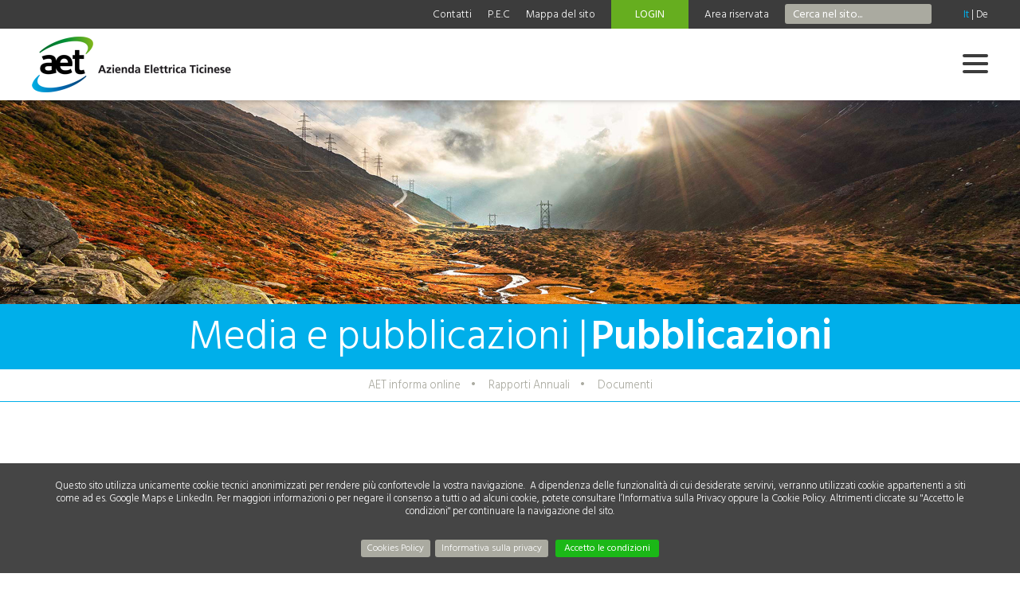

--- FILE ---
content_type: text/html; charset=UTF-8
request_url: https://www.aet.ch/IT/Pubblicazioni-2680db00?MasterId=470
body_size: 22266
content:
<!DOCTYPE html PUBLIC "-//W3C//DTD XHTML 1.0 Transitional//EN" "http://www.w3.org/TR/xhtml1/DTD/xhtml1-transitional.dtd">
<html xmlns="http://www.w3.org/1999/xhtml"><head>




<meta http-equiv="X-UA-Compatible" content="IE=edge" />
<meta property="og:image" content="https://aet.ch/imgcache/69_00a7c6aa344/1800_200_200_02c0012a6a.png" />
<!-- Matomo -->
<script>
  var _paq = window._paq = window._paq || [];
  /* tracker methods like "setCustomDimension" should be called before "trackPageView" */
  _paq.push(['trackPageView']);
  _paq.push(['enableLinkTracking']);
  (function() {
    var u="//www.aet.ch/matomo/";
    _paq.push(['setTrackerUrl', u+'matomo.php']);
    _paq.push(['setSiteId', '1']);
    var d=document, g=d.createElement('script'), s=d.getElementsByTagName('script')[0];
    g.async=true; g.src=u+'matomo.js'; s.parentNode.insertBefore(g,s);
  })();
</script>
<!-- End Matomo Code -->

<meta http-equiv="Content-Type" content="text/html; charset=UTF-8" />


<base href="https://www.aet.ch/" />




<title>Pubblicazioni - AET</title>
<meta name="description" content="AET, Azienda Elettrica Ticinese, è una società a capitale pubblico fondata nel 1958, che opera nel commercio nella produzione e nel trasporto di energia elettrica in Svizzera e all’estero." />





<meta property="og:title" content="Pubblicazioni - AET" />
<meta name="twitter:title" content="Pubblicazioni - AET" />



<meta property="og:url" content="https://www.aet.ch/IT/Pubblicazioni-2680db00" />
<meta property="og:type" content="website" />
<meta property="og:description" content="AET, Azienda Elettrica Ticinese, è una società a capitale pubblico fondata nel 1958, che opera nel commercio nella produzione e nel trasporto di energia elettrica in Svizzera e all’estero." />
<meta name="twitter:description" content="AET, Azienda Elettrica Ticinese, è una società a capitale pubblico fondata nel 1958, che opera nel commercio nella produzione e nel trasporto di energia elettrica in Svizzera e all’estero." />



<meta name="keywords" content="energia, elettricità, trading, commercio, ecologia, servizi, rete, produzione, valori, formazione, carriera, cantone, ticino, idroelettrico, fotovoltaico, laet, Legge istituente l'Azienda elettrica ticinese, tìacqua, tìsole, tìnatura, naturemade star, naturemade basic, Swisshydro, AET, , " />

<link rel="shortcut icon" type="image/ico" href="./imgcache/296_0147ca93ab6/1990_64_64_4cd5fb8127.ico" />




        
        <style type="text/css">

        

        .Menu_c18568_1 > ul > li,
         .Menu_c18568_2 > ul > li,
         .Menu_c18568_3 > ul > li {
            position: relative;
        }

        .Menu_c18568_1 > ul > li {
            float: left;
        }
        
         .Menu_c18568_2 > ul {
            position: absolute;
        }

        

        @-webkit-keyframes animazioneMenu_c18568 {
            0%   { display:  none; opacity: 0; }
            1%   { display: block; opacity: 0; }
            100% { display: block; opacity: 1; }
        }
        @-moz-keyframes animazioneMenu_c18568 {
            0%   { display:  none; opacity: 0; }
            1%   { display: block; opacity: 0; }
            100% { display: block; opacity: 1; }
        }
        @-ms-keyframes animazioneMenu_c18568 {
            0%   { display:  none; opacity: 0; }
            1%   { display: block; opacity: 0; }
            100% { display: block; opacity: 1; }
        }
        @-o-keyframes animazioneMenu_c18568 {
            0%   { display:  none; opacity: 0; }
            1%   { display: block; opacity: 0; }
            100% { display: block; opacity: 1; }
        }
        @keyframes animazioneMenu_c18568 {
            0%   { display:  none; opacity: 0; }
            1%   { display: block; opacity: 0; }
            100% { display: block; opacity: 1; }
        }

        .Menu_c18568_1 > ul > li > div {
            display: none;
        }

        .Menu_c18568_1 > ul > li:hover > div {
            display: block;
            position: absolute;
            left: 0;
            bottom: 0;
            
            -webkit-animation-duration: 0.2s;
            -webkit-animation-name: animazioneMenu_c18568;
            -moz-animation-duration: 0.2s;
            -moz-animation-name: animazioneMenu_c18568;
            -ms-animation-duration: 0.2s;
            -ms-animation-name: animazioneMenu_c18568;
            -o-animation-duration: 0.2s;
            -o-animation-name: animazioneMenu_c18568;
            animation-duration: 0.2s;
            animation-name: animazioneMenu_c18568;

        }
        



        
        </style>
                
        <style type="text/css">

        .Menu_c18568_1 * {
            margin: 0px;
            padding: 0px;
            border: 0px;
            list-style-type: none;
        }
        
        .Menu_c18568_1 > ul > li > a,
        .Menu_c18568_1 > ul > li > span,
        .Menu_c18568_1 > ul > li > h1, 
        .Menu_c18568_1 > ul > li > h2, 
        .Menu_c18568_1 > ul > li > h3, 
        .Menu_c18568_1 > ul > li > h4, 
        .Menu_c18568_1 > ul > li > h5, 
        .Menu_c18568_1 > ul > li > h6,
        .Menu_c18568_2 > ul > li > a, 
        .Menu_c18568_2 > ul > li > span, 
        .Menu_c18568_2 > ul > li > h1, 
        .Menu_c18568_2 > ul > li > h2, 
        .Menu_c18568_2 > ul > li > h3, 
        .Menu_c18568_2 > ul > li > h4, 
        .Menu_c18568_2 > ul > li > h5, 
        .Menu_c18568_2 > ul > li > h6,
        .Menu_c18568_3 > ul > li > a, 
        .Menu_c18568_3 > ul > li > span, 
        .Menu_c18568_3 > ul > li > h1, 
        .Menu_c18568_3 > ul > li > h2, 
        .Menu_c18568_3 > ul > li > h3, 
        .Menu_c18568_3 > ul > li > h4, 
        .Menu_c18568_3 > ul > li > h5, 
        .Menu_c18568_3 > ul > li > h6 {
            display: inline-block;
            position: relative;
        }

        .Menu_c18568_1 {
            z-index: 1;
        }
        .Menu_c18568_2 {
            z-index: 2;
        }
        .Menu_c18568_3 {
            z-index: 3;
        }
        
        .Menu_c18568_1 > ul {
            z-index: 1;
        }
        .Menu_c18568_2 > ul {
            z-index: 2;
        }
        .Menu_c18568_3 > ul {
            z-index: 3;
        }
        
        
        </style>
                
        <style type="text/css">

        

        .Menu_c18568_1 > ul > #Menu_c18568_item_292,
        #Menu_c18568_item_292 .Menu_c18568_2 > ul > li,
        #Menu_c18568_item_292 .Menu_c18568_3 > ul > li {
            position: relative;
        }

        .Menu_c18568_1 > ul > #Menu_c18568_item_292 {
            float: left;
        }
        
        #Menu_c18568_item_292 .Menu_c18568_2 > ul {
            position: absolute;
        }

        

        @-webkit-keyframes animazioneMenu_c18568_292 {
            0%   { display:  none; opacity: 0; }
            1%   { display: block; opacity: 0; }
            100% { display: block; opacity: 1; }
        }
        @-moz-keyframes animazioneMenu_c18568_292 {
            0%   { display:  none; opacity: 0; }
            1%   { display: block; opacity: 0; }
            100% { display: block; opacity: 1; }
        }
        @-ms-keyframes animazioneMenu_c18568_292 {
            0%   { display:  none; opacity: 0; }
            1%   { display: block; opacity: 0; }
            100% { display: block; opacity: 1; }
        }
        @-o-keyframes animazioneMenu_c18568_292 {
            0%   { display:  none; opacity: 0; }
            1%   { display: block; opacity: 0; }
            100% { display: block; opacity: 1; }
        }
        @keyframes animazioneMenu_c18568_292 {
            0%   { display:  none; opacity: 0; }
            1%   { display: block; opacity: 0; }
            100% { display: block; opacity: 1; }
        }

        .Menu_c18568_1 > ul > #Menu_c18568_item_292 > div {
            display: none;
        }

        .Menu_c18568_1 > ul > #Menu_c18568_item_292:hover > div {
            display: block;
            position: absolute;
            left: 0;
            bottom: 0;
            
            -webkit-animation-duration: 0.2s;
            -webkit-animation-name: animazioneMenu_c18568_292;
            -moz-animation-duration: 0.2s;
            -moz-animation-name: animazioneMenu_c18568_292;
            -ms-animation-duration: 0.2s;
            -ms-animation-name: animazioneMenu_c18568_292;
            -o-animation-duration: 0.2s;
            -o-animation-name: animazioneMenu_c18568_292;
            animation-duration: 0.2s;
            animation-name: animazioneMenu_c18568_292;

        }
        



        
        </style>
                
        <style type="text/css">

        .Menu_c10280_1 * {
            margin: 0px;
            padding: 0px;
            border: 0px;
            list-style-type: none;
        }
        
        .Menu_c10280_1 > ul > li > a,
        .Menu_c10280_1 > ul > li > span,
        .Menu_c10280_1 > ul > li > h1, 
        .Menu_c10280_1 > ul > li > h2, 
        .Menu_c10280_1 > ul > li > h3, 
        .Menu_c10280_1 > ul > li > h4, 
        .Menu_c10280_1 > ul > li > h5, 
        .Menu_c10280_1 > ul > li > h6,
        .Menu_c10280_2 > ul > li > a, 
        .Menu_c10280_2 > ul > li > span, 
        .Menu_c10280_2 > ul > li > h1, 
        .Menu_c10280_2 > ul > li > h2, 
        .Menu_c10280_2 > ul > li > h3, 
        .Menu_c10280_2 > ul > li > h4, 
        .Menu_c10280_2 > ul > li > h5, 
        .Menu_c10280_2 > ul > li > h6,
        .Menu_c10280_3 > ul > li > a, 
        .Menu_c10280_3 > ul > li > span, 
        .Menu_c10280_3 > ul > li > h1, 
        .Menu_c10280_3 > ul > li > h2, 
        .Menu_c10280_3 > ul > li > h3, 
        .Menu_c10280_3 > ul > li > h4, 
        .Menu_c10280_3 > ul > li > h5, 
        .Menu_c10280_3 > ul > li > h6 {
            display: inline-block;
            position: relative;
        }

        .Menu_c10280_1 {
            z-index: 1;
        }
        .Menu_c10280_2 {
            z-index: 2;
        }
        .Menu_c10280_3 {
            z-index: 3;
        }
        
        .Menu_c10280_1 > ul {
            z-index: 1;
        }
        .Menu_c10280_2 > ul {
            z-index: 2;
        }
        .Menu_c10280_3 > ul {
            z-index: 3;
        }
        
        
        </style>
                
        <style type="text/css">

        .Menu_c21195_1 * {
            margin: 0px;
            padding: 0px;
            border: 0px;
            list-style-type: none;
        }
        
        .Menu_c21195_1 > ul > li > a,
        .Menu_c21195_1 > ul > li > span,
        .Menu_c21195_1 > ul > li > h1, 
        .Menu_c21195_1 > ul > li > h2, 
        .Menu_c21195_1 > ul > li > h3, 
        .Menu_c21195_1 > ul > li > h4, 
        .Menu_c21195_1 > ul > li > h5, 
        .Menu_c21195_1 > ul > li > h6,
        .Menu_c21195_2 > ul > li > a, 
        .Menu_c21195_2 > ul > li > span, 
        .Menu_c21195_2 > ul > li > h1, 
        .Menu_c21195_2 > ul > li > h2, 
        .Menu_c21195_2 > ul > li > h3, 
        .Menu_c21195_2 > ul > li > h4, 
        .Menu_c21195_2 > ul > li > h5, 
        .Menu_c21195_2 > ul > li > h6,
        .Menu_c21195_3 > ul > li > a, 
        .Menu_c21195_3 > ul > li > span, 
        .Menu_c21195_3 > ul > li > h1, 
        .Menu_c21195_3 > ul > li > h2, 
        .Menu_c21195_3 > ul > li > h3, 
        .Menu_c21195_3 > ul > li > h4, 
        .Menu_c21195_3 > ul > li > h5, 
        .Menu_c21195_3 > ul > li > h6 {
            display: inline-block;
            position: relative;
        }

        .Menu_c21195_1 {
            z-index: 1;
        }
        .Menu_c21195_2 {
            z-index: 2;
        }
        .Menu_c21195_3 {
            z-index: 3;
        }
        
        .Menu_c21195_1 > ul {
            z-index: 1;
        }
        .Menu_c21195_2 > ul {
            z-index: 2;
        }
        .Menu_c21195_3 > ul {
            z-index: 3;
        }
        
        
        </style>
        
    
<style type="text/css">
OPTION.introclass{font-style:oblique}
</style>
        
        <style type="text/css">

        .Menu_c18589_1 * {
            margin: 0px;
            padding: 0px;
            border: 0px;
            list-style-type: none;
        }
        
        .Menu_c18589_1 > ul > li > a,
        .Menu_c18589_1 > ul > li > span,
        .Menu_c18589_1 > ul > li > h1, 
        .Menu_c18589_1 > ul > li > h2, 
        .Menu_c18589_1 > ul > li > h3, 
        .Menu_c18589_1 > ul > li > h4, 
        .Menu_c18589_1 > ul > li > h5, 
        .Menu_c18589_1 > ul > li > h6,
        .Menu_c18589_2 > ul > li > a, 
        .Menu_c18589_2 > ul > li > span, 
        .Menu_c18589_2 > ul > li > h1, 
        .Menu_c18589_2 > ul > li > h2, 
        .Menu_c18589_2 > ul > li > h3, 
        .Menu_c18589_2 > ul > li > h4, 
        .Menu_c18589_2 > ul > li > h5, 
        .Menu_c18589_2 > ul > li > h6,
        .Menu_c18589_3 > ul > li > a, 
        .Menu_c18589_3 > ul > li > span, 
        .Menu_c18589_3 > ul > li > h1, 
        .Menu_c18589_3 > ul > li > h2, 
        .Menu_c18589_3 > ul > li > h3, 
        .Menu_c18589_3 > ul > li > h4, 
        .Menu_c18589_3 > ul > li > h5, 
        .Menu_c18589_3 > ul > li > h6 {
            display: inline-block;
            position: relative;
        }

        .Menu_c18589_1 {
            z-index: 1;
        }
        .Menu_c18589_2 {
            z-index: 2;
        }
        .Menu_c18589_3 {
            z-index: 3;
        }
        
        .Menu_c18589_1 > ul {
            z-index: 1;
        }
        .Menu_c18589_2 > ul {
            z-index: 2;
        }
        .Menu_c18589_3 > ul {
            z-index: 3;
        }
        
        
        </style>
        
					
<script type="text/javascript">

var cookieDiv;

function displayCookieDiv(){
	
	var contentSopra = {"text":"<p>Questo sito utilizza unicamente cookie tecnici anonimizzati per rendere pi&ugrave; confortevole la vostra navigazione.&nbsp; A dipendenza delle funzionalit&agrave; di cui desiderate servirvi, verranno utilizzati cookie appartenenti a siti come ad es. Google Maps e LinkedIn. Per maggiori informazioni o per negare il consenso a tutti o ad alcuni cookie, potete consultare l&rsquo;Informativa sulla Privacy oppure la Cookie Policy. Altrimenti cliccate su \"Accetto le condizioni\" per continuare la navigazione del sito.<\/p>\r\n<div class=\"PolicyBtDiv\"><a class=\"BtPolicy\" href=\"..\/IT\/Cookie-Policy-85593e00\">Cookies Policy<\/a>&nbsp;&nbsp;&nbsp;&nbsp;&nbsp;&nbsp; <a class=\"BtPolicy\" href=\"https:\/\/www.aet.ch\/Informativa-sulla-privacy\">Informativa sulla privacy<\/a><\/div>"};
	var contentSotto = {"text":"\t\t\t\t\t\n<div style=\"text-align: center\">\n<input type=\"button\" value=\" INFO \" class=\"___eucookieInfoButton\" onclick=\"window.open('\/privacy.php?lng=1', '_blank')\" \/>\n&nbsp;&nbsp;&nbsp;&nbsp;&nbsp;&nbsp;\n<input type=\"button\" value=\" Accetto le condizioni \" class=\"___eucookieOkButton\" onclick=\"setEUcookie()\" \/>\n"};

	cookieDiv = document.createElement('DIV');
	cookieDiv.className = '___eucookiePopup';
	cookieDiv.style.position = 'fixed';
	cookieDiv.style.marginLeft = 'auto';
	cookieDiv.style.marginRight = 'auto';
	cookieDiv.style.zIndex = 999999;
	
	cookieDiv.innerHTML = contentSopra['text'] + contentSotto['text'];
	document.body.appendChild(cookieDiv);
}

function setEUcookie(){
	var d = new Date();
	d.setFullYear(d.getFullYear() + 1);
	document.cookie="eucookie=patatrac; expires=" + d.toUTCString() + "; path=/";
	document.body.removeChild(cookieDiv);
}

if (window.attachEvent) window.attachEvent('onload', displayCookieDiv );
else if (window.addEventListener) window.addEventListener('load', displayCookieDiv, true);

</script>					




<link href="https://www.aet.ch/AAjax.css" rel="stylesheet" type="text/css" />
<link href="css.php?tipo=body_body,link,span,testi&amp;substalign=%3Dcenter&amp;h1=Titolo-H1&amp;h2=Titolo-H2&amp;h3=Titolo-H3&amp;h4=Titolo-H4&amp;rif=9ae1771a3c" rel="stylesheet" type="text/css" />







<script language="javascript" type="text/javascript" src="https://www.aet.ch/popcal_js/j/brw.js"></script>
<script language="javascript" type="text/javascript" src="https://www.aet.ch/popcal_js/j/go.js"></script>
<script language="javascript" type="text/javascript" src="https://www.aet.ch/popcal_js/j/functions.js"></script>

<script language="javascript" type="text/javascript">


var fd_lng = "1";
var fd_node = "392";
var fd_url2suppl = "&MasterId=470";
var fd_wmaxgalle = "600";
var fd_hmaxgalle = "600";
var Indi_Popup_Da_Modello = 0;

</script>
<script language="javascript" src="https://www.aet.ch/sitejs_static.js?v=1718973137" type="text/javascript"></script>
<script language="javascript" src="https://www.aet.ch/AAjax/AAjax.js" type="text/javascript"></script>
<script language="javascript" src="https://www.aet.ch/AAjax/AAjax_Table.js" type="text/javascript"></script>
<script language="javascript" src="https://www.aet.ch/AAjax/AAjax_Calendar.js" type="text/javascript"></script>


<script type="text/javascript">
</script>
<script language="javascript" src="https://www.aet.ch/AAjax/AAjax.js" type="text/javascript"></script>
<script language="javascript" src="https://www.aet.ch/AAjax/AAjax_Calendar.js" type="text/javascript"></script>
<script language="javascript" src="https://www.aet.ch/AAjax/AAjax_MultiMenu.js" type="text/javascript"></script>
<script language="javascript" src="https://www.aet.ch/AAjax/AAjax_Select.js" type="text/javascript"></script>
<script language="javascript" src="https://www.aet.ch/AAjax/AAjax_Popup.js" type="text/javascript"></script>
<script language="javascript" src="https://www.aet.ch/AAjax/AAjax_Table.js" type="text/javascript"></script>





<script language="javascript" type="text/javascript">
//<![CDATA[


nimgs18604=3;
currimg18604=0;
previmg18604=2;

isattivo18604=1;
direzione18604=0;
tempo_attesa18604=6000;
tempo_trans18604=50;
cur_position18604=0;
delta18604=8;
toolbars2_delta18604=0;
toolbars2_do_loop18604=0;
var slidesExtraArr18604 = [{"sleep":0},{"sleep":0},{"sleep":0}];
toolbars2_msec_fade18604=50;
curPosToolbar21Delta_18604=1;
curPosToolbar22Delta_18604=1;

var ctime18604 = null;
var t21time18604 = null;
var t22time18604 = null;

var infotoolbar18604 = new Array();


/*function showdebug(txt) {
    window.AssoloUtils.debug("GALLE "+txt);
}*/


function clearAllTimeouts18604(){
  if (ctime18604){
    clearTimeout(ctime18604);
    ctime18604=null;
  }
  if (t21time18604){
    clearTimeout(t21time18604);
    t21time18604=null;
  }
  if (t22time18604){
    clearTimeout(t22time18604);
    t22time18604=null;
  }
}



function gotoSlide18604(quale)
{
	if (quale != currimg18604)
	{
		if (ctime18604) {
			clearTimeout(ctime18604);
			ctime18604 = null;
		}

		//var predivnum = currimg18604;
		previmg18604=currimg18604;
		currimg18604 = quale;
		cur_position18604=0;
		slide_update18604(currimg18604, direzione18604, previmg18604, true);
	}

}

var widthDToolbar21_18604 = 0;
var lastImgWidthToolbar21_18604 = 1;
var curPosToolbar21_18604 = 0;
var maxPosToolbar21_18604 = 0;
var imgPosToolbar21_18604 = new Array();
function moveToolbar21_18604(quale)
{
	if (quale == "left") {
		var el = document.getElementById("lefttoolbar21_18604");
		el.className = "";
		updateToolbar21_18604(1);
	} else { // right
		var el = document.getElementById("righttoolbar21_18604");
		el.className = "";
		
		updateToolbar21_18604(0);
	}
}

var CurDelta21_18604 = 0;
var elL21_18604 = null;
var elR21_18604 = null;
function updateToolbar21_18604(direzione)
{
	var x;
	var Delta = curPosToolbar21Delta_18604;
	
	if (toolbars2_do_loop18604) { // looping
		if (direzione)
		{
			curPosToolbar21_18604=curPosToolbar21_18604-Delta;
			if (curPosToolbar21_18604 < 0)
				curPosToolbar21_18604 = maxPosToolbar21_18604+curPosToolbar21_18604; // ????		 3*toolbars2_delta18604 		???
		} else { // right
			curPosToolbar21_18604=curPosToolbar21_18604+Delta;
			if (curPosToolbar21_18604 >= (maxPosToolbar21_18604)){
				curPosToolbar21_18604 = curPosToolbar21_18604-maxPosToolbar21_18604;
                        }
		}
		
		k = ( curPosToolbar21_18604 + widthDToolbar21_18604)-maxPosToolbar21_18604;
		for(i=0;i<=nimgs18604;i++) 
		{
			el = document.getElementById("slidetoolbar21_imgage"+i+"_18604");
			if (el) 
			{
				if ((k > 0) && (k > imgPosToolbar21_18604[i])) {
					x = imgPosToolbar21_18604[i]-curPosToolbar21_18604+maxPosToolbar21_18604;
				} else {
					x = imgPosToolbar21_18604[i]-curPosToolbar21_18604;
				}					
				
				el.style.left = x+"px";
			}
		}	
	} else { // dont loop
		if (direzione) 
		{
			curPosToolbar21_18604=curPosToolbar21_18604-Delta;
			if (curPosToolbar21_18604 < 0)
				curPosToolbar21_18604 = 0;
		} else { // right
			curPosToolbar21_18604=curPosToolbar21_18604+Delta;
//			if (curPosToolbar21_18604 >= (maxPosToolbar21_18604-(widthDToolbar21_18604+3*toolbars2_delta18604))) // ????		 3*toolbars2_delta18604 		???
//				curPosToolbar21_18604 = maxPosToolbar21_18604-(widthDToolbar21_18604+3*toolbars2_delta18604);	 // ????		 3*toolbars2_delta18604 		???
                
			if (curPosToolbar21_18604 >= (maxPosToolbar21_18604-(widthDToolbar21_18604+toolbars2_delta18604)))
				curPosToolbar21_18604 = maxPosToolbar21_18604-(widthDToolbar21_18604+toolbars2_delta18604);
		}
		
		for(i=0;i<=nimgs18604;i++) 
		{
			el = document.getElementById("slidetoolbar21_imgage"+i+"_18604");
			if (el) {
				x = imgPosToolbar21_18604[i]-curPosToolbar21_18604;
				el.style.left = x+"px";
			}
		}
	}

	var dir = direzione;
	t21time18604 = setTimeout( function () { updateToolbar21_18604(dir); }, toolbars2_msec_fade18604);

}


var widthDToolbar22_18604 = 0;
var lastImgWidthToolbar22_18604 = 1;
var curPosToolbar22_18604 = 0;
var maxPosToolbar22_18604 = 0;
var imgPosToolbar22_18604 = new Array();
function moveToolbar22_18604(quale)
{
	if (quale == "left") {
		var el = document.getElementById("lefttoolbar22_18604");
		el.className = "";
		
		updateToolbar22_18604(1);
		
	} else { // right
		var el = document.getElementById("righttoolbar22_18604");
		el.className = "";
		
		updateToolbar22_18604(0);
		
	}
}

var CurDelta22_18604 = 0;
var elL22_18604 = null;
var elR22_18604 = null;
function updateToolbar22_18604(direzione)
{
	var x;
	var Delta = curPosToolbar22Delta_18604;
	if (toolbars2_do_loop18604) { // looping
		if (direzione) 
		{
			curPosToolbar22_18604=curPosToolbar22_18604-Delta;
			if (curPosToolbar22_18604 < 0) 
				curPosToolbar22_18604 = maxPosToolbar22_18604+curPosToolbar22_18604; // ????		 3*toolbars2_delta18604 		???
		} else { // right
			curPosToolbar22_18604=curPosToolbar22_18604+Delta;
			if (curPosToolbar22_18604 >= (maxPosToolbar22_18604))
				curPosToolbar22_18604 = curPosToolbar22_18604-maxPosToolbar22_18604;
		}
		
		k = ( curPosToolbar22_18604 + widthDToolbar22_18604)-maxPosToolbar22_18604;
		for(i=0;i<=nimgs18604;i++) 
		{
			el = document.getElementById("slidetoolbar22_imgage"+i+"_18604");
			if (el) 
			{
				if ((k > 0) && (k > imgPosToolbar22_18604[i])) {
					x = imgPosToolbar22_18604[i]-curPosToolbar22_18604+maxPosToolbar22_18604;
				} else {
					x = imgPosToolbar22_18604[i]-curPosToolbar22_18604;
				}
				
				el.style.left = x+"px";
			}
		}	
	} else { // dont loop
		if (direzione) 
		{
			curPosToolbar22_18604=curPosToolbar22_18604-Delta;
			if (curPosToolbar22_18604 < 0) 
				curPosToolbar22_18604 = 0;
		} else { // right
			curPosToolbar22_18604=curPosToolbar22_18604+Delta;
			if (curPosToolbar22_18604 >= (maxPosToolbar22_18604-(widthDToolbar22_18604+3*toolbars2_delta18604))) // ????		 3*toolbars2_delta18604 		???
				curPosToolbar22_18604 = maxPosToolbar22_18604-(widthDToolbar22_18604+3*toolbars2_delta18604);	 // ????		 3*toolbars2_delta18604 		???
		}
		
		for(i=0;i<=nimgs18604;i++) 
		{
			el = document.getElementById("slidetoolbar22_imgage"+i+"_18604");
			if (el) {
				x = imgPosToolbar22_18604[i]-curPosToolbar22_18604;
				el.style.left = x+"px";
			}
		}
	}

	
	var dir = direzione;
	t22time18604 = setTimeout( function () { updateToolbar22_18604(dir); }, toolbars2_msec_fade18604);
}


function updateToolbarClass18604()
{
	var el;
	if (document.getElementById("slidetoolbar21_18604")) 
	{
		for(i=0;i<=nimgs18604;i++) 
		{
			el = document.getElementById("slidetoolbar21_imgage"+i+"_18604");
			if (el) {
				if (currimg18604 == i) {
					el.className = "";
				} else {
					el.className = "";
				}
			}
		}
	}
	if (document.getElementById("slidetoolbar22_18604"))
	{
		for(i=0;i<=nimgs18604;i++) 
		{
			el = document.getElementById("slidetoolbar22_imgage"+i+"_18604");
			if (el) {
				if (currimg18604 == i) {
					el.className = "";
				} else {
					el.className = "";
				}
			}
		}
	}
	for(i=0;i<=nimgs18604;i++) 
	{
		el = document.getElementById("slidetoolbar11_link"+i+"_18604");
		if (el) {
			if (currimg18604 == i) {
				el.className = "";
				el.parentNode.className = "";
			} else {
				el.className = "";
				el.parentNode.className = "";
			}
		}
		el = document.getElementById("slidetoolbar12_link"+i+"_18604");
		if (el) {
			if (currimg18604 == i) {
				el.className = "";
				el.parentNode.className = "";
			} else {
				el.className = "";
				el.parentNode.className = "";
			}
		}
	}
}

function restoreToolbar21_18604(quale)
{
	if (quale == "left") {
		var el = document.getElementById("lefttoolbar21_18604");
		el.className = "";
	} else { // right
		var el = document.getElementById("righttoolbar21_18604");
		el.className = "";
	}

	if (t21time18604) {
		clearTimeout(t21time18604);
		t21time18604 = null;
	}
}

function restoreToolbar22_18604(quale)
{
	if (quale == "left") {
		var el = document.getElementById("lefttoolbar22_18604");
		el.className = "";
	} else { // right
		var el = document.getElementById("righttoolbar22_18604");
		el.className = "";
	}
	
	if (t22time18604) {
		clearTimeout(t22time18604);
		t22time18604 = null;
	}	
}

function slide_precedente18604()
{

	if (ctime18604) {
		clearTimeout(ctime18604);
		ctime18604 = null;
	}

	previmg18604=currimg18604;

	if (direzione18604 == 0) { // top
		tmpdir = 2;
		currimg18604--;
	} else if (direzione18604 == 1) { // right
		tmpdir = 3;
		currimg18604--;
	} else if (direzione18604 == 2) { // bottom
		tmpdir = 0;
		currimg18604++;
	} else { //if (direzione18604 == 3) { // left
		tmpdir = 1;
		currimg18604++;
	}

	if (currimg18604 < 0) {
		currimg18604 = nimgs18604-1;
	} else if (currimg18604 >= nimgs18604) {
		currimg18604 = 0;
	}

	cur_position18604=0;
	slide_update18604(currimg18604, tmpdir, previmg18604);
}

function slide_prossima18604()
{
	if (ctime18604) {
		clearTimeout(ctime18604);
		ctime18604 = null;
	}

	previmg18604=currimg18604;

	if (direzione18604 == 0) { // top
		currimg18604++;
	} else if (direzione18604 == 1) { // right
		currimg18604++;
	} else if (direzione18604 == 2) { // bottom
		currimg18604--;
	} else { //if (direzione18604 == 3) { // left
		currimg18604--;
	}

	if (currimg18604 < 0) {
		currimg18604 = nimgs18604-1;
	} else if (currimg18604 >= nimgs18604) {
		currimg18604 = 0;
	}
	
	cur_position18604=0;
	slide_update18604(currimg18604, direzione18604, previmg18604);
}

function slide_inizio18604()
{
		if (!(((direzione18604 < 2) && (currimg18604==0)) ||
	     ((direzione18604 > 1) && (currimg18604==nimgs18604-1)) ))
	{
		if (ctime18604) {
			clearTimeout(ctime18604);
			ctime18604 = null;
		}

		previmg18604=currimg18604;

		if (direzione18604 == 0) { // top
			currimg18604=0;
		} else if (direzione18604 == 1) { // right
			currimg18604=0;
		} else if (direzione18604 == 2) { // bottom
			currimg18604=nimgs18604-1;
		} else { //if (direzione18604 == 3) { // left
			currimg18604=0;
		}

		cur_position18604=0;
		slide_update18604(currimg18604, direzione18604, previmg18604);
	}
}
function slide_fine18604() 
{
	if (!(((direzione18604 < 2) && (currimg18604==nimgs18604-1)) ||
	     ((direzione18604 > 1) && (currimg18604==0)) ))
	{
		if (ctime18604) {
			clearTimeout(ctime18604);
			ctime18604 = null;
		}
		
		previmg18604=currimg18604;

		if (direzione18604 == 0) { // top
			currimg18604=nimgs18604-1;
		} else if (direzione18604 == 1) { // right
			currimg18604=nimgs18604-1;
		} else if (direzione18604 == 2) { // bottom
			currimg18604=0;
		} else { //if (direzione18604 == 3) { // left
			currimg18604=0;
		}

		cur_position18604=0;
		slide_update18604(currimg18604, direzione18604, previmg18604);
	}
}

function slide_playpause18604() 
{
	if (ctime18604) {
		clearTimeout(ctime18604);
		ctime18604 = null;
	}
	

	//showdebug("\n<br>slide_playpause18604()");
	var play1 = document.getElementById("btn_slide_playpause1_18604");
	var play2 = document.getElementById("btn_slide_playpause2_18604");
	if (isattivo18604) { // pause
		if (play1) {
			play1.src = "img???";
		}
		if (play2) {
			play2.src = "img???";
		}
		isattivo18604 = 0;
	} else { // play
		if (play1) {
			play1.src = "img???";
		}
		if (play2) {
			play2.src = "img???";
		}

		isattivo18604 = 1;
		cur_position18604=0;
		
		
		ctime18604 = setTimeout( function () {
			if (direzione18604 == 0) { // top
				currimg18604++;
			} else if (direzione18604 == 1) { // right
				currimg18604++;
			} else if (direzione18604 == 2) { // bottom
				currimg18604--;
			} else { //if (direzione18604 == 3) { // left
				currimg18604--;
			}
			if (currimg18604 < 0) {
				currimg18604 = nimgs18604-1;
			} else if (currimg18604 >= nimgs18604) {
				currimg18604 = 0;
			}
			slide_update18604(currimg18604, direzione18604);
		}, tempo_attesa18604);
	}
}

function forsefinecorsa18604(currimg, nimgs){
  fc=0;
  out=currimg;
  if (currimg<0){
    fc=1;
    out=nimgs-1;
  }
  else if (currimg>=nimgs){
    fc=1;
    out=0;
  }


  return out;
}

function slide_update18604(curimg, direzione, predivnum2) {
	if (curimg == currimg18604) { // no changes were made
		if (tempo_trans18604 == 0) { // tipo_transizione = nessuna
			var curdiv = null;
			for(i=0;i<nimgs18604;i++) {
				curdiv = document.getElementById("slidediv"+i+"_18604");
				if (i==curimg) {
					curdiv.style.display = "inline";
				} else {
					curdiv.style.display = "none";
				}
			}
			updateToolbarClass18604();
		} else {

			function setOpacity(el, opacity) {
                            if (el){
				el.style.opacity = (opacity / 100);
				el.style.MozOpacity = (opacity / 100);
				el.style.KhtmlOpacity = (opacity / 100);
				el.style.filter = "alpha(opacity=" + opacity + ")";
                            }
			}

			var predivnum;
			if ( typeof(predivnum2) == 'undefined')
			{
				if (direzione >= 2) { // backward
					predivnum = curimg+1;
				} else { // forward
					predivnum = curimg-1;
				}
			} else {
				predivnum = predivnum2;
			}

			if (predivnum < 0) {
				predivnum = nimgs18604-1;
			} else if (predivnum >= nimgs18604) {
				predivnum = 0;
			}

			var prediv = document.getElementById("slidediv"+predivnum+"_18604");
			var curdiv = document.getElementById("slidediv"+curimg+"_18604");

			if (cur_position18604==0) { // inizializzazione
				for(i=0;i<nimgs18604;i++) {
					if ((i!=curimg) && (i!=predivnum)) {
						document.getElementById("slidediv"+i+"_18604").style.display = "none";

					}
				}

				cur_position18604+=delta18604;
				setOpacity(curdiv, cur_position18604);
				setOpacity(prediv, 100-cur_position18604);
				//prediv.style.zIndex = -1;
				//curdiv.style.zIndex = parseInt(prediv.style.zIndex)+1;
				prediv.style.display = "inline";
				curdiv.style.display = "inline";

				//showdebug("\n<br>["+cur_position18604+"] curdiv=["+curimg+"] prediv=["+predivnum+"] INI("+direzione+") zC=["+curdiv.style.zIndex+"] zP=["+prediv.style.zIndex+"]");
				setTimeout( function () { slide_update18604(curimg, direzione, predivnum2) }, tempo_trans18604);
			} else {
				cur_position18604+=delta18604;
				if (cur_position18604 < 100)
				{
					//showdebug("\n<br>["+cur_position18604+"] curdiv=["+curimg+"] prediv=["+predivnum+"]");
					setOpacity(curdiv, cur_position18604);
					setOpacity(prediv, 100-cur_position18604);

					setTimeout( function () { slide_update18604(curimg, direzione, predivnum2) }, tempo_trans18604);
				} else { // fine
					//showdebug("\n<br>BBBB["+cur_position18604+"] curdiv=["+curimg+"] prediv=["+predivnum+"] -> slidediv"+predivnum+"_18604 -> ["+document.getElementById("slidediv"+predivnum+"_18604")+"] FINE");
					prediv.style.display = "none";

					setOpacity(curdiv, 100);
					setOpacity(prediv, 0);

					updateToolbarClass18604();

					cur_position18604=0;
					conta18604++;
					
//					if ((conta18604 >= nimgs18604) && (!1))
					if ((conta18604 >= nimgs18604 - 1) && (!1))
						isattivo18604 = 0;

					
					if (isattivo18604){
						var nextImg = currimg18604;
						if (direzione18604 >= 2) { // backward
							nextImg--;
						} else { // forward
							nextImg++;
						}
						if (nextImg < 0) {
							nextImg = nimgs18604-1;
						} else if (nextImg >= nimgs18604) {
							nextImg = 0;
						}
						var tempoAttesa = getTempoAttesa18604(nextImg);
						var myVideoTags = curdiv.getElementsByTagName('VIDEO');
						if (myVideoTags.length){
							setTimeout(function(){
								myVideoTags[0].pause();
								myVideoTags[0].currentTime = 0;
							}, tempoAttesa + 1000);
							myVideoTags[0].play();
						}
							
						ctime18604 = setTimeout( function () {
							predivnum = currimg18604;
							if (curimg == currimg18604) { // no changes were made
								currimg18604 = nextImg;
								slide_update18604(currimg18604, direzione18604, predivnum);
							}
						}, tempoAttesa);
					}
				}
			}

		}
	}
}

var conta18604 = 0;

function getTempoAttesa18604(imgIndex){
	var sleepTime = tempo_attesa18604;
	if (slidesExtraArr18604[currimg18604])
		if (slidesExtraArr18604[currimg18604].sleep)
			sleepTime = slidesExtraArr18604[currimg18604].sleep;
	return sleepTime;
}



function galle18604_onload() {

var tempoAttesa = getTempoAttesa18604(0);
var curdiv = document.getElementById("slidediv0" + "_18604");
var myVideoTags = curdiv.getElementsByTagName('VIDEO');
if (myVideoTags.length){
	setTimeout(function(){
		myVideoTags[0].pause();
		myVideoTags[0].currentTime = 0;
	}, tempoAttesa + 1000);
	myVideoTags[0].play();
}

ctime18604 = setTimeout( function () {
	if (direzione18604 == 0) { // top
		currimg18604++;
	} else if (direzione18604 == 1) { // right
		currimg18604++;
	} else if (direzione18604 == 2) { // bottom
		currimg18604--;
	} else { //if (direzione18604 == 3) { // left
//		currimg18604--; correzione scorrimento 'Left'
		currimg18604++;
	}
	if (currimg18604 < 0) {
		currimg18604 = nimgs18604-1;
	} else if (currimg18604 >= nimgs18604) {
		currimg18604 = 0;
	}
	
	slide_update18604(currimg18604, direzione18604);
}, tempoAttesa);

}


if (window.attachEvent) window.attachEvent('onload', galle18604_onload );
else if (window.addEventListener) window.addEventListener('load', galle18604_onload, true);



function toggleAllPrintPdf(el)
{
    var elArr=document.getElementsByTagName("input");
    for(var i in elArr) {
        if (elArr[i] && (elArr[i].type == 'checkbox') && ((elArr[i].id+'').indexOf('slidetoolbar22_checkbox_', 0) === 0)) {
            elArr[i].checked = el.checked;
        }
    }
}


function do_printpdf(el, id)
{
    var Callback = function(myConfirm,evt) {
        var curEl = evt.target || event.srcElement;

        if (curEl.name != 'BtnChiudi') {
            var printpdf = window.open("AsyncSite.php?SID=&rSID=&id_container=18604&printpdf="+curEl.name+"&idGalle="+myConfirm.idGalle+"&ItemsParams="+myConfirm.ItemsParams,'printpdf','resizable=yes,width=50,height=50,scrollbars=yes,status=no,location=no');
        }

        return true;
    }

    var params = '';
    var elArr=document.getElementsByTagName("input");
    for(var i in elArr) {
        if (elArr[i] && (elArr[i].type == 'checkbox') && ((elArr[i].id+'').indexOf('slidetoolbar22_checkbox_', 0) === 0) && elArr[i].checked) {
            if (params) {
                params+=',';
            }
            params+=window.AssoloUtils.str_replace("slidetoolbar22_checkbox_", "", elArr[i].id);
        }
    }
    if (params) {
        var Msg = "<form><table border='0' width='100%' height='100%'>"+
                  "<tr><td colspan='5'><div class='_galleprintdiv'>Selezionare il layout:<input type='button' name='BtnChiudi' value='&nbsp;' class='_galleprintbtnChiudi' /></div></td></tr>\n"+
                  "<tr>\n"+
                  '<td><input type="button" name="Btn1Per" value="&nbsp;" class="_galleprintbtn1Per" /></td>\n'+
                  '<td><input type="button" name="Btn2Per" value="&nbsp;" class="_galleprintbtn2Per" /></td>\n'+
                  '<td><input type="button" name="Btn4Per" value="&nbsp;" class="_galleprintbtn4Per" /></td>\n'+
                  '<td><input type="button" name="Btn6Per" value="&nbsp;" class="_galleprintbtn6Per" /></td>\n'+
                  '<td><input type="button" name="Btn8Per" value="&nbsp;" class="_galleprintbtn8Per" /></td>\n'+
                  "</tr>\n"+
                  "</table></form>";

        var myConfirm = new window.AssoloUtils.MyConfirm(700,555,Msg,true,Callback);
        myConfirm.PopupDIV.style.fontFamily="arial";
        myConfirm.PopupDIV.style.fontSize="12px";
        myConfirm.PopupDIV.style.padding="10px";
        myConfirm.ItemsParams = params;
        myConfirm.idGalle = id;
        
    } else {
        alert('Dovete selezionare qualcosa!');
    }
}





function formsubmit_fric_7708(select){
  i0=select.name.lastIndexOf('_');
  if (i0>-1){
    nomevar=select.name.substr(i0+1);
    form0=document.fric_7708;    
    F=document.forms;
    for (f in F){
      form=F[f];
      if (form.name!=undefined){
        if (form.name.length>5){
          if (form.name.substr(0, 5)=='fric_'){
            if (form.name!='fric_7708'){
              var os=document.querySelector('select[name='+form.name+'_'+nomevar+']');
              if (os!=undefined){
                ov=os[os.selectedIndex].value;
                var hiddenElement=document.createElement("input");
                hiddenElement.setAttribute("type", "hidden");
                hiddenElement.setAttribute("name", form.name+'_'+nomevar);
                hiddenElement.setAttribute("value", ov);
                form0.appendChild(hiddenElement);
              }
            }
          }
        }
				var pXO = window.pageXOffset;
				if (pXO == undefined)
					pXO=document.body.scrollLeft;
				var pYO=window.pageYOffset;
				if (pYO==undefined)
					pYO=document.body.scrollTop;

				var hiddenElement=document.createElement("input");
				hiddenElement.setAttribute("type", "hidden");
				hiddenElement.setAttribute("name", 'pXO');
				hiddenElement.setAttribute("value", pXO);
				form0.appendChild(hiddenElement);
				
				var hiddenElement=document.createElement("input");
				hiddenElement.setAttribute("type", "hidden");
				hiddenElement.setAttribute("name", 'pYO');
				hiddenElement.setAttribute("value", pYO);
				form0.appendChild(hiddenElement);
      }
    }
  }

  consubmit=1;
  if (consubmit)
    document.fric_7708.submit();
  return true;
}




function formsubmit_fric_8318(select){
  i0=select.name.lastIndexOf('_');
  if (i0>-1){
    nomevar=select.name.substr(i0+1);
    form0=document.fric_8318;    
    F=document.forms;
    for (f in F){
      form=F[f];
      if (form.name!=undefined){
        if (form.name.length>5){
          if (form.name.substr(0, 5)=='fric_'){
            if (form.name!='fric_8318'){
              var os=document.querySelector('select[name='+form.name+'_'+nomevar+']');
              if (os!=undefined){
                ov=os[os.selectedIndex].value;
                var hiddenElement=document.createElement("input");
                hiddenElement.setAttribute("type", "hidden");
                hiddenElement.setAttribute("name", form.name+'_'+nomevar);
                hiddenElement.setAttribute("value", ov);
                form0.appendChild(hiddenElement);
              }
            }
          }
        }
				var pXO = window.pageXOffset;
				if (pXO == undefined)
					pXO=document.body.scrollLeft;
				var pYO=window.pageYOffset;
				if (pYO==undefined)
					pYO=document.body.scrollTop;

				var hiddenElement=document.createElement("input");
				hiddenElement.setAttribute("type", "hidden");
				hiddenElement.setAttribute("name", 'pXO');
				hiddenElement.setAttribute("value", pXO);
				form0.appendChild(hiddenElement);
				
				var hiddenElement=document.createElement("input");
				hiddenElement.setAttribute("type", "hidden");
				hiddenElement.setAttribute("name", 'pYO');
				hiddenElement.setAttribute("value", pYO);
				form0.appendChild(hiddenElement);
      }
    }
  }

  consubmit=1;
  if (consubmit)
    document.fric_8318.submit();
  return true;
}




function formsubmit_fric_8053(select){
  i0=select.name.lastIndexOf('_');
  if (i0>-1){
    nomevar=select.name.substr(i0+1);
    form0=document.fric_8053;    
    F=document.forms;
    for (f in F){
      form=F[f];
      if (form.name!=undefined){
        if (form.name.length>5){
          if (form.name.substr(0, 5)=='fric_'){
            if (form.name!='fric_8053'){
              var os=document.querySelector('select[name='+form.name+'_'+nomevar+']');
              if (os!=undefined){
                ov=os[os.selectedIndex].value;
                var hiddenElement=document.createElement("input");
                hiddenElement.setAttribute("type", "hidden");
                hiddenElement.setAttribute("name", form.name+'_'+nomevar);
                hiddenElement.setAttribute("value", ov);
                form0.appendChild(hiddenElement);
              }
            }
          }
        }
				var pXO = window.pageXOffset;
				if (pXO == undefined)
					pXO=document.body.scrollLeft;
				var pYO=window.pageYOffset;
				if (pYO==undefined)
					pYO=document.body.scrollTop;

				var hiddenElement=document.createElement("input");
				hiddenElement.setAttribute("type", "hidden");
				hiddenElement.setAttribute("name", 'pXO');
				hiddenElement.setAttribute("value", pXO);
				form0.appendChild(hiddenElement);
				
				var hiddenElement=document.createElement("input");
				hiddenElement.setAttribute("type", "hidden");
				hiddenElement.setAttribute("name", 'pYO');
				hiddenElement.setAttribute("value", pYO);
				form0.appendChild(hiddenElement);
      }
    }
  }

  consubmit=1;
  if (consubmit)
    document.fric_8053.submit();
  return true;
}




function formsubmit_fric_9606(select){
  i0=select.name.lastIndexOf('_');
  if (i0>-1){
    nomevar=select.name.substr(i0+1);
    form0=document.fric_9606;    
    F=document.forms;
    for (f in F){
      form=F[f];
      if (form.name!=undefined){
        if (form.name.length>5){
          if (form.name.substr(0, 5)=='fric_'){
            if (form.name!='fric_9606'){
              var os=document.querySelector('select[name='+form.name+'_'+nomevar+']');
              if (os!=undefined){
                ov=os[os.selectedIndex].value;
                var hiddenElement=document.createElement("input");
                hiddenElement.setAttribute("type", "hidden");
                hiddenElement.setAttribute("name", form.name+'_'+nomevar);
                hiddenElement.setAttribute("value", ov);
                form0.appendChild(hiddenElement);
              }
            }
          }
        }
				var pXO = window.pageXOffset;
				if (pXO == undefined)
					pXO=document.body.scrollLeft;
				var pYO=window.pageYOffset;
				if (pYO==undefined)
					pYO=document.body.scrollTop;

				var hiddenElement=document.createElement("input");
				hiddenElement.setAttribute("type", "hidden");
				hiddenElement.setAttribute("name", 'pXO');
				hiddenElement.setAttribute("value", pXO);
				form0.appendChild(hiddenElement);
				
				var hiddenElement=document.createElement("input");
				hiddenElement.setAttribute("type", "hidden");
				hiddenElement.setAttribute("name", 'pYO');
				hiddenElement.setAttribute("value", pYO);
				form0.appendChild(hiddenElement);
      }
    }
  }

  consubmit=1;
  if (consubmit)
    document.fric_9606.submit();
  return true;
}




function formsubmit_fric_6270(select){
  i0=select.name.lastIndexOf('_');
  if (i0>-1){
    nomevar=select.name.substr(i0+1);
    form0=document.fric_6270;    
    F=document.forms;
    for (f in F){
      form=F[f];
      if (form.name!=undefined){
        if (form.name.length>5){
          if (form.name.substr(0, 5)=='fric_'){
            if (form.name!='fric_6270'){
              var os=document.querySelector('select[name='+form.name+'_'+nomevar+']');
              if (os!=undefined){
                ov=os[os.selectedIndex].value;
                var hiddenElement=document.createElement("input");
                hiddenElement.setAttribute("type", "hidden");
                hiddenElement.setAttribute("name", form.name+'_'+nomevar);
                hiddenElement.setAttribute("value", ov);
                form0.appendChild(hiddenElement);
              }
            }
          }
        }
				var pXO = window.pageXOffset;
				if (pXO == undefined)
					pXO=document.body.scrollLeft;
				var pYO=window.pageYOffset;
				if (pYO==undefined)
					pYO=document.body.scrollTop;

				var hiddenElement=document.createElement("input");
				hiddenElement.setAttribute("type", "hidden");
				hiddenElement.setAttribute("name", 'pXO');
				hiddenElement.setAttribute("value", pXO);
				form0.appendChild(hiddenElement);
				
				var hiddenElement=document.createElement("input");
				hiddenElement.setAttribute("type", "hidden");
				hiddenElement.setAttribute("name", 'pYO');
				hiddenElement.setAttribute("value", pYO);
				form0.appendChild(hiddenElement);
      }
    }
  }

  consubmit=1;
  if (consubmit)
    document.fric_6270.submit();
  return true;
}


var CMS_window = false;
function CMS_open(url)
{
	try {
		if (CMS_window) {
			CMS_window.close();
		}
	} catch (err) {
	}
	CMS_window = window.open(url,'CMS');
}

function submitform(nomeform){
  form=document.querySelector('form[name='+nomeform+']');
  continua=true;
  conoffset=1;
  if (0){
    if (form.cb_cglette==undefined){
      cb=document.getElementById('cb_cglette');
      conoffset=0;
    }
    else
      cb=form.cb_cglette;
    if (!cb.checked){
      alert(g2popuptesto);
      continua=false;
    }
  }
  if ((continua) && (conoffset)){
    form.pXO.value=XOffset();
    form.pYO.value=YOffset();
  }
  return continua;
}














//]]>

</script>



<meta name="viewport" content="width=device-width,initial-scale=1.0">
<link href="https://fonts.googleapis.com/css?family=Hind+Siliguri:300,400,500,600,700&display=swap" rel="stylesheet">
<script src="https://code.jquery.com/jquery-3.7.1.min.js" integrity="sha256-/JqT3SQfawRcv/BIHPThkBvs0OEvtFFmqPF/lYI/Cxo=" crossorigin="anonymous"></script>
<script type="text/javascript" src="jquery.scrollintoview.min.js"></script>

<script language="javascript" type="text/javascript">




if (document.addEventListener) {
  document.addEventListener('contextmenu', function(e) {    e.preventDefault();  }, false);
} else {
  document.attachEvent('oncontextmenu', function() {     window.event.returnValue = false;  });
}






function faiClick() {
	 var el = document.getElementById('nav');
         el.className = (el.className == "MenuOpened")?"MenuClosed":"MenuOpened";
	 var el = document.getElementById('bodypage');
         el.className = (el.className == "bodyFixed")?"body":"bodyFixed";
}
function attaccaClick() {
	var el = document.getElementById('nav-icon');
	if (el) {
		try {
			el.addEventListener('click', faiClick, true);
		} catch(err) {
			el.attachEvent('onclick', faiClick);
		}
}
}
try {
	document.addEventListener('load', attaccaClick, true);
} catch(err) {
	document.attachEvent('onload', attaccaClick);
}

function initEffettoScroll() 
{
	if (document.addEventListener) {
		document.addEventListener('scroll', EffettoScroll, true);
	} else if (document.attachEvent) {
		document.attachEvent('onscroll', EffettoScroll );
	}
var menu = document.getElementById('submenuCont');
	if (menu) {
		menu = menu.firstChild;
		while(menu) {
			if (menu.tagName == 'A') {
				menu.setAttribute('hrefOrig', '#'+menu.className.substr(8));
				if (menu.addEventListener) {
					menu.addEventListener('click', clickEffettoScroll, true);
				} else if (menu.attachEvent) {
					menu.attachEvent('onclick', clickEffettoScroll );
				}
			}
			menu = menu.nextSibling;
		}
	}
        EffettoScroll();
}

function clickEffettoScroll(e)
{
	var el = e.target || event.srcElement;
        if (e.preventDefault)
	e.preventDefault();

	if (document.removeEventListener) {
		document.removeEventListener('scroll', EffettoScroll, true);
	} else if (document.detachEvent) {
		document.detachEvent('onscroll', EffettoScroll );
	}

       var hrefOrig;
       if (e.hrefOrig) hrefOrig = e.hrefOrig;
       else hrefOrig=el.getAttribute('hrefOrig');


       if (document.body.clientWidth < 740) {
	$(''+hrefOrig+'').scrollintoview({ duration: 'slow', offset: 60,
		complete: function() {
			setTimeout(function() {
				if (document.addEventListener) {
					document.addEventListener('scroll', EffettoScroll, true);
				} else if (document.attachEvent) {
					document.attachEvent('onscroll', EffettoScroll );
				}
				EffettoScroll();
			}, 10);
		}
    });
       } else if (document.body.clientWidth < 980) {
	$(''+hrefOrig+'').scrollintoview({ duration: 'slow', offset: 80,
		complete: function() {
			setTimeout(function() {
				if (document.addEventListener) {
					document.addEventListener('scroll', EffettoScroll, true);
				} else if (document.attachEvent) {
					document.attachEvent('onscroll', EffettoScroll );
				}
				EffettoScroll();
			}, 10);
		}
    });
       } else {
	$(''+hrefOrig+'').scrollintoview({ duration: 'slow', offset: 100,
		complete: function() {
			setTimeout(function() {
				if (document.addEventListener) {
					document.addEventListener('scroll', EffettoScroll, true);
				} else if (document.attachEvent) {
					document.attachEvent('onscroll', EffettoScroll );
				}
				EffettoScroll();
			}, 10);
		}
    });
       }

    
}

function EffettoScroll()
{
    if (document.querySelector('.ZoneBannerPad')) {
	var bannerHeight=document.querySelector('.ZoneBannerPad').offsetHeight;
	var doc = document.documentElement;
	var scrollPos = ((window.pageYOffset || doc.scrollTop)  - (doc.clientTop || 0))+bannerHeight;
	var windowHeight = $(window).height();
	
	var menu = document.getElementById('submenuCont');
	var curLink;
	if (menu) {
		menu = menu.firstChild;
		while(menu) {
			if (menu.tagName == 'A') {
				curLink = document.querySelector(menu.getAttribute('hrefOrig'));
				if (curLink) {
					pos = window.AssoloUtils.GetXYWH(curLink);
					if ((pos[1] <= scrollPos) && (pos[1] + curLink.offsetHeight > scrollPos)) {
						window.AssoloUtils.addClass(menu, 'active');
					} else {
						window.AssoloUtils.removeClass(menu, 'active');
					}
				}
			}
			menu = menu.nextSibling;
		}
	}

        var topHeight=document.querySelector('#banner').offsetHeight;
        var bannerHeight=0;
        if (document.querySelector('.ZoneSubmenu')) {
  	   bannerHeight=document.querySelector('.ZoneSubmenu').offsetHeight;
       }
	var doc = document.documentElement;
	var scrollPos = ((window.pageYOffset || doc.scrollTop)  - (doc.clientTop || 0))+bannerHeight;
	var windowHeight = $(window).height();
	
        if (document.querySelector('.ZoneSubmenu')) {
           document.querySelector('.ZoneSubmenu').className = ((topHeight<scrollPos)?'ZoneSubmenu ZoneSubmenuFixed':'ZoneSubmenu');
       }
   }
}

if (window.addEventListener) {
  window.addEventListener('load', initEffettoScroll, true);
} else if (window.attachEvent) {
  window.attachEvent('onload', initEffettoScroll );
}

window.addEventListener("scroll", function() {
 var classeTag = 'BackTopBtHidden';
 var classeScroll = 'BackTopBt';
 var scrollOffset = 600;
 var windowpos = document.documentElement.scrollTop ?document.documentElement.scrollTop:document.body.scrollTop;
 var c = document.getElementsByClassName(classeTag);
 if (c && c[0]) {
  if (c[0].classList) {
   if (windowpos > scrollOffset) {
    c[0].classList.add(classeScroll);
   } else {
    c[0].classList.remove(classeScroll);
   }   
  } else {
   if (windowpos > scrollOffset) {
    c[0].className += ' '+classeScroll;
   } else {
    c[0].className.replace(new RegExp(classeScroll + ' *', 'g'), '');
   }
  }
 }
});

function initbackToTopBtn() 
{
	var menu = document.getElementById('backToTopBtn');
	if (menu) {
		if (menu.addEventListener) {
			menu.addEventListener('click', clickScrollTop, true);
		} else if (menu.attachEvent) {
			menu.attachEvent('onclick', clickScrollTop );
		}
	}
}

function clickScrollTop(e)
{
	var el = e.target || event.srcElement;
	if (e.preventDefault)
		e.preventDefault();
	$('a[name=top]').scrollintoview({ duration: 'slow' });
}
if (window.addEventListener) {
  window.addEventListener('load', initbackToTopBtn, true);
} else if (window.attachEvent) {
  window.attachEvent('onload', initbackToTopBtn );
}
</script>




<style>
body {-webkit-overflow-scrolling: font-size:105%; line-height:1.5em; font-weight:300; text-size-adjust: none; -moz-text-size-adjust: none; -webkit-text-size-adjust: none; -ms-text-size-adjust: none;}
p, ul, ol {font-size:1.05em; margin:0 0 1.4em 0;}
sup, sub {font-size:0.7em; line-height:1em;}
h1, .Titolo-H1 {font-weight:300;}
.titolo-bold h1 {font-weight:600;}
h2, .Titolo-H2 {font-weight:600;}
h3, .Titolo-H3 {font-weight:600;}
h4, .Titolo-H4 {font-weight:600;}
.testo-Evidenziato, .ListNoRis {font-weight:600;}
.contactBox h4 {margin:0 0 0.7em 0; padding:0 0 0.7em 0; border-bottom:1px solid rgba(0,0,0,0.2);}
.MenuOpened .ZoneMenu {max-height:calc(100vh - 90px);}

.Tab2Col > tbody > tr > td.Cont66, .Tab2Col > tbody > tr > td.Cont33 {flex-basis:100%;}

input, select, textarea {box-sizing:border-box;}
textarea {resize:vertical;}
input[type="button"], input[type="submit"], input[type="text"], input[type="reset"] {-webkit-appearance:none; -moz-appearance:none; appearance:none; border-radius:3px;}
input[type="button"].___eucookiePopup {border-radius:3px !important;}
select {border-radius:3px;}
a {outline : none;}
span.Titolo-H1, span.Titolo-H2 {display:block;}
strong {font-weight:600;}

#nav-icon {-webkit-transition: .5s ease-in-out; -moz-transition: .5s ease-in-out; -o-transition: .5s ease-in-out; transition: .5s ease-in-out;}
#nav-icon span {-webkit-transition: .25s ease-in-out; -moz-transition: .25s ease-in-out; -o-transition: .25s ease-in-out; transition: .25s ease-in-out;}
#nav-icon.open span:nth-child(1), #nav-icon.open span:nth-child(4) {left: 50%;}
.MenuClosed .ZoneMenu, .MenuOpened .ZoneMenu  {-webkit-transition: .5s ease-in-out; -moz-transition: .5s ease-in-out; -o-transition: .5s ease-in-out; transition: .5s ease-in-out;}
.MenuTop-Li1 {float:none !important;}
.ZoneSocials a {-webkit-transition: .25s ease-in-out; -moz-transition: .25s ease-in-out; -o-transition: .25s ease-in-out; transition: .25s ease-in-out;}
.BackTopBtHidden * {-webkit-transition: .25s ease-in-out; -moz-transition: .25s ease-in-out; -o-transition: .25s ease-in-out; transition: .25s ease-in-out;}
.BannerNewsPanel {-webkit-transition: .25s ease-in-out; -moz-transition: .25s ease-in-out; -o-transition: .25s ease-in-out; transition: .25s ease-in-out;}

.List3Col {flex-wrap:wrap; justify-content:flex-start; align-items: stretch;}
.List3ColItem.ListImpianti {flex-basis:calc((100% - 81px) / 3); box-sizing:border-box; margin:0 40px 40px 0;}
.List3ColItem.ListImgPress {flex-basis:calc((100% - 41px) / 3); box-sizing:border-box; margin:0 20px 20px 0;}
.List3ColItem.ListNews {flex-basis:calc((100% - 41px) / 3); box-sizing:border-box; margin:0 20px 20px 0;}
.resp_news_home_table .List3ColItem.ListNews {flex-basis:calc((100% - 81px) / 3); box-sizing:border-box; margin:0 40px 40px 0;}
.List3ColItem.ListDoc {flex-basis:calc((100% - 41px) / 3); box-sizing:border-box; margin:0 20px 20px 0;}

.List4Col {flex-wrap:wrap; justify-content:flex-start; align-items: stretch;}
.List4ColItem.ListImpianti {flex-basis:calc((100% - 120px) / 4); box-sizing:border-box; margin:0 40px 40px 0;}

.ZoneBoxTab > tbody > tr {flex-wrap:wrap; justify-content:space-between; align-items: stretch;}

.liste_pann_search {background-position:10px center;}
.ListImpiantiTab > tbody {flex-wrap:wrap; align-items:center;}

.ContSmall ul li:before {content:" ";}

.ListNews a:after, .ListDoc a:after {content:"+ info";}
.ListNews a:after, .ListNews a:hover:after, .ListDoc a:after, .ListDoc a:hover:after, .VDELinkMore a {-webkit-transition: .25s ease-in-out; -moz-transition: .25s ease-in-out; -o-transition: .25s ease-in-out; transition: .25s ease-in-out;}

.Tab2Col > tbody > tr {flex-wrap:wrap;}
.Tab2Col > tbody > tr > td.Td25 {flex-basis:calc(25% - 20px); margin-right:40px;}
.Tab2Col > tbody > tr > td.Td33 {flex-basis:calc(33.333% - 20px); margin-right:40px;}
.Tab2Col > tbody > tr > td.Td50 {flex-basis:calc(50% - 20px); margin-right:40px;}
.Tab2Col > tbody > tr > td.Td66 {flex-basis:calc(66.666% - 20px); margin-right:40px;}
.Tab2Col > tbody > tr > td.Td75 {flex-basis:calc(75% - 20px); margin-right:40px;}
.Tab2Col > tbody > tr > td:nth-child(2) {margin-right:0px !important;}

.Tab3Col > tbody > tr > td.Td33 {flex-basis:calc(33.333% - 20px); margin-right:30px;}
.Tab3Col > tbody > tr > td:nth-child(3) {margin-right:0px !important;}

.ZoneBannerHome {align-items:center;}
.ZoneBannerHome * {display:block;}
.ZoneBannerHome > table {flex-basis:100%;}
td.Titolo-H1:after {content:" |";}

.ZoneBannerHome {max-height:calc(100vh - 206px);}
.BannerNewsTab {height:calc(100vh - 206px);}
.BannerNewsPanel:after {content:" ";}
.moreInfo {box-sizing:border-box;}
.moreInfo > tbody {flex-wrap:wrap;}
.moreInfo > tbody > tr {flex-basis:calc((100% - 30px - 31px) /3);}
.moreInfoOfferte {box-sizing:border-box;}
.moreInfoOfferte > tbody > tr {flex-wrap:wrap;}

.OrganigrammaItem-3, .OrganigrammaItem-4, .OrganigrammaItem-5 {align-items:center; justify-content:center;}
.ZoneWhite .ObjListImpiantiImage {box-sizing:border-box;}
.galle_div > div:nth-child(1) {position:relative !important;}
.MapMenuTab > tbody > tr:before {content:" • ";}
.MapListLink a:after {content:"Apri scheda";}
.SlideGalle > div:nth-child(1) {align-items:center;}
.SlideGalle div.SlideGalleTb-Off, .SlideGalle div.SlideGalleTb-On {float:none !important;}

.BannerVideo img {max-height:none !important;}

.PannelloHomeConcorsoFoto .logoConcorso {justify-content: flex-end;}
.PannelloHomeKwickEnergy a {background-position: center 75%;}
.PannelloHomeKwickEnergy *  {-webkit-transition: .3s ease-in-out; -moz-transition: .3s ease-in-out; -o-transition: .3s ease-in-out; transition: .3s ease-in-out;}
.BoxKwick .PannelloHomeKwickEnergy a {background-position: 20px 26px;}

div.BannerOverAll[style*="undefined"] {display:none;}
.BannerNewsPanel {animation: bannerNews 1.5s linear;}
@keyframes bannerNews{
0%   {opacity:0;}
75%   {opacity:0;}
100% {opacity:1;}
}


.ListNewsletterSubo {flex-wrap:wrap; justify-content:center; align-items: stretch;}
.ItemNewsletterSubo {flex-basis:calc((100% - 41px) / 3); box-sizing:border-box; margin:0 20px 40px 0; padding-right:19px;}
.ObjNewsletterTab > tbody {align-items:stretch;}
.ObjNewsletterTab > tbody > tr:first-child {flex-basis:calc((100% - 81px) / 3);}
.ObjNewsletterTab > tbody > tr:last-child {flex-basis:calc((100% - 81px) / 3 * 2);}
.ObjNewsletterTab > tbody > tr[style*="undefined"] {display:none;}
.ObjNewsletterTab > tbody > tr[style*="undefined"] ~ tr {width:100%; flex-basis:100%;}
.ObjNewsletterTab > tbody > tr[style*="undefined"] ~ tr .ObjListNewsletterTitolo {margin-top:0px;}
.ObjNewsletterTab > tbody > tr[style*="undefined"] ~ tr .ObjListNewsletterBt {margin-bottom:0px;}
.ObjDettNewsletterGalleFigure a {align-items:center; justify-content:center;}

.ObjListImgPressImg a:after {content:" ";}

.PannEnergiaConfed a img {object-position:left top;}


@media (max-width:1200px) {
.PannelloHome h2 {font-size: 1.6em; line-height: 1.1em;}

.ZoneBox1Home .BoxVde {width: calc(26% - 26px);}
.ZoneBox1Home .BoxCampagna {width: calc(48% - 26px);}
.ZoneBox1Home .BoxBlog {width: calc(26% - 26px);}
}


@media (max-width:980px) {
.Menu1-Li1 {width:calc(50% - 15px); margin-right:30px;}
.Menu1-Li1:nth-child(2n) {margin-right:0px;}
.ZoneSectionHome > table {margin-bottom: 80px; margin-top: 80px;}
.ZoneSubmenuFixed {top:90px;}
.Banner > div {padding-bottom:33%;}
.ZoneBoxLong, .ZoneBoxShort {width:100%;}
.List3ColItem {flex-basis:calc((100% - 40px) / 2);}
.List3ColItem.Pannello {flex-basis:100%;}
.ZoneTopBar, .ZoneHeader, .ZoneTitle, .ZoneSectionHome, .ZoneFooter, .SloganOverBanner, .ZoneBox1Home, .ZoneBox2Home, .ZoneBoxFull, .ZoneCoreHome, .MenuOpened .Menu {padding-left:30px; padding-right:30px;}
.ZoneBlue {padding:10px 0;}
.ZoneBox1Home .ZoneBoxLong {width:calc(60% - 15px); margin-bottom:30px;}
.ZoneBox1Home .ZoneBoxLong2 {width:100%; margin-bottom:30px;}
.ZoneBox1Home .ZoneBoxMedium {width:calc(40% - 15px); margin-bottom:30px;}
.ZoneBox1Home .ZoneBoxMedium2, .ZoneBox1Home .ZoneBoxShort {width:calc(50% - 15px); margin-bottom:30px;}
.ZoneBox2Home .ZoneBoxMedium, .ZoneBox2Home .ZoneBoxShort {width:calc(33.333% - 20px); margin-bottom:30px;}
.resp_news_home_table .List3ColItem.ListNews {flex-basis:100%; margin:0 0 20px 0;}

.List3ColItem.ListImpianti {flex-basis:calc((100% - 30px) / 2); box-sizing:border-box; margin:0 30px 30px 0;}
.List3ColItem.ListImgPress {flex-basis:calc((100% - 30px) / 2); box-sizing:border-box; margin:0 30px 30px 0;}
.List3ColItem.ListNews {flex-basis:calc((100% - 20px) / 2); box-sizing:border-box; margin:0 20px 20px 0;}
.List3ColItem.ListDoc {flex-basis:calc((100% - 20px) / 2); box-sizing:border-box; margin:0 20px 20px 0;}
.List4ColItem.ListImpianti {flex-basis:calc((100% - 30px) / 2); box-sizing:border-box; margin:0 30px 30px 0;}
.List3ColItem:nth-child(3n), .List4ColItem:nth-child(4n) {margin-right:30px !important;}
.List3ColItem.ListNews:nth-child(3n) {margin-right:0px !important;}
.List3ColItem.ListDoc:nth-child(3n)  {margin-right:20px !important;}
.List3ColItem:nth-child(2n), .List3ColItem.ListDoc:nth-child(2n), .List4ColItem:nth-child(2n) {margin-right:0px !important;}
.ListImpiantiTab > tbody {align-items:flex-start;}
.ListSocieta .ListImpiantiTab > tbody {align-items:center;}
.ListCentrali .ListImpiantiTab > tbody {align-items:center;}
.ZoneCoreTab > tbody > tr > td {padding-left:30px; padding-right:30px;}

h1, .Titolo-H1 {font-size:2.8em; line-height:0.55em;}
.OrganigrammaItem-3 p, .OrganigrammaItem-4 p, .OrganigrammaItem-5 p {font-size:0.8em; line-height:1.1em;}
.SubmenuDiv {font-size: 1.05em;}
.image img {width:auto;}
.ObjListImpiantiTitolo {line-height:1.2em;}
.MenuClosed .ZoneMenu, .MenuOpened .ZoneMenu {overflow:auto;}

.PannelloHome h2 {font-size: 1.4em; line-height: 1em;}

.ZoneBox1Home .BoxVde, .ZoneBox1Home .BoxBlog, .ZoneBox1Home .BoxCampagna {width:100%; margin-right:0px; margin-bottom:20px;}
.ZoneBox2Home .BoxInforma, .ZoneBox2Home .BoxTremorgio {width: calc(28% - 15px);}
.ZoneBox2Home .BoxKwick, .ZoneBox2Home .BoxCanyoning {width: calc(22% - 15px);}
}

@media (max-width:800px) {
.ListImpianti .ObjListImpiantiInfo > table td {vertical-align: top;}
.ListImpianti .ObjListImpiantiInfo > table td:nth-of-type(1) {padding-right: 10px;}
.TableContainer {max-width:calc(100vw - 60px); overflow-x:auto; overflow-y:auto; max-height:400px;}
.TableContainer table {width:680px !important;}

.BannerVideoOverAll {width:100vw; overflow:hidden;}
.BannerVideoOverAll video {width:auto; height:calc(100vh - 206px);}

.ZoneBox1Home .BoxVde, .ZoneBox1Home .BoxBlog, .ZoneBox1Home .BoxCampagna, .ZoneBox2Home .BoxCanyoning, .ZoneBox2Home .BoxKwick, .ZoneBox2Home .BoxTremorgio, .ZoneBox2Home .BoxInforma {width:100%; margin-right:0px; margin-bottom:20px;}
.BoxKwick .PannelloHomeKwickEnergy a {background-size: 180px;}
}

@media (max-width:770px) {
.ZoneTopBar {display:none;}
.SmartBarTab {display:block;}
.ZoneMenu .Menu1-Ul1 {margin-bottom:40px;}
.TopLanguages > div * {margin:0 10px;}
}

@media (max-width:740px) {
.bodyFixed {position:fixed; top:0; right:0; bottom:0; left:0; overflow:hidden;}
.ZoneHeaderPad {padding-bottom:68px;}
.ZoneTopBar, .ZoneHeader, .ZoneTitle, .ZoneSectionHome, .ZoneFooter, .SloganOverBanner, .ZoneBox1Home, .ZoneBox2Home, .ZoneBoxFull, .ZoneCoreHome, .MenuOpened .Menu {padding-left:20px; padding-right:20px;}
.ZoneSectionHome > table {margin-bottom: 60px; margin-top: 60px;}
.MenuClosed .ZoneMenu, .MenuOpened .ZoneMenu {overflow:auto;}
.MenuOpened .ZoneMenu {max-height:calc(100vh - 68px);}
.ZoneMenu .Menu1-Ul1 {margin-top:20px;}
.Menu1-Li1 {width:100%; margin-right:0px; margin-bottom:40px;}
.Logo img {width:180px; height:auto;}
.Banner > div {padding-bottom:50%;}
.SloganOverBanner {font-size:30px; line-height:30px;}
.ZoneBannerPad {padding-bottom:70px;}
.List3ColItem {flex-basis:100%;}
.ZoneSubmenuFixed {top:70px;}
h2, h3 {text-align:left !important;}
h1, .Titolo-H1 {font-size:2.1em; line-height:1em;}
h2, .Titolo-H2 {font-size:1.8em; line-height:1em;}
td.Titolo-H1:after {display:none;}
.TitleTab {margin:12px 0;}
.ZoneTitle h1, .TitleTab, .TitleTab > tbody, .TitleTab > tbody > tr {text-align:left;}
.TitleTab h1, .TitleTab .Titolo-H1 {padding:0px;}
.ZoneSubmenu {line-height:20px; font-size:12px; text-align:left; padding-top:6px; padding-bottom:6px; min-height:20px;}
.moreInfo > tbody > tr {flex-basis:100%; width:100%; margin:0 0 30px 0;}
.moreInfo > tbody > tr:last-child {margin-bottom:0px;}
.moreInfoOfferte > tbody > tr > td {width:100%; margin:0 0 30px 0;}
.moreInfoOfferte > tbody > tr > td:last-child {margin-bottom:0px;}
.ObjListImage img {width:100px;}
.ZoneCoreTab > tbody > tr > td {padding-left:20px; padding-right:20px;}

.Tab2Col > tbody > tr > td.Td25, .Tab2Col > tbody > tr > td.Td50, .Tab2Col > tbody > tr > td.Td75 {flex-basis:100%; width:100%; margin-right:0px;}
.Td25 .image img {max-width:75%;}

.OrganigrammaItem-2 {margin-left:40px; margin-top:10px; margin-right:60px;}
.Organigramma2 .OrganigrammaItem-3, .Organigramma2 .OrganigrammaItem-4, .Organigramma3 .OrganigrammaItem-3, .Organigramma3 .OrganigrammaItem-4, .Organigramma4 .OrganigrammaItem-3, .Organigramma4 .OrganigrammaItem-4, .Organigramma5 .OrganigrammaItem-3, .Organigramma5 .OrganigrammaItem-4, .Organigramma6 .OrganigrammaItem-3, .Organigramma6 .OrganigrammaItem-4 {margin-left:40px; margin-top:10px; margin-right:40px;}
.Organigramma3 .OrganigrammaItem-5 {margin-left:100px; margin-top:10px; margin-right:40px;}
.Organigramma4 .OrganigrammaItem-5 {margin-left:100px; margin-top:10px; margin-right:40px;}
.ZoneBox1Home .ZoneBoxLong, .ZoneBox1Home .ZoneBoxMedium, .ZoneBox2Home .ZoneBoxMedium, .ZoneBox2Home .ZoneBoxShort, .ZoneBox1Home .ZoneBoxMedium2, .ZoneBox1Home .ZoneBoxShort {width:100%; margin-right:0px; margin-bottom:20px;}

.ObjMapelettromob {margin-bottom:20px;}
.TabInforma.Tab2Col > tbody > tr > td.Td66 {flex-basis:100%; margin-right:0px;}
.TabInforma.Tab2Col > tbody > tr > td.Td33 {display:none;}
.ObjMapDoveSiamo iframe {height:320px !important;}
.SlideGalleTb-Off img, .SlideGalleTb-On img {height:40px; width:auto;}
.FormTabSpecial > tbody > tr, .FormTabSpecial2 > tbody > tr:nth-child(2) > td, .FormTabSpecial2 > tbody > tr {width:100% !important; margin-right:0px !important;}
.lista_aetinforma_div {margin-left:0px;}

.Tab2Col > tbody > tr > td.Td25 {flex-basis:100%; margin-right:0px;}
.Tab2Col > tbody > tr > td.Td33 {flex-basis:100%; margin-right:0px;}
.Tab2Col > tbody > tr > td.Td50 {flex-basis:100%; margin-right:0px;}
.Tab2Col > tbody > tr > td.Td66 {flex-basis:100%; margin-right:0px;}
.Tab2Col > tbody > tr > td.Td75 {flex-basis:100%; margin-right:0px;}

.TabRebus > tbody > tr > td:nth-child(1) {order:2;}
.TabRebus > tbody > tr > td:nth-child(2) {order:1;}
}


@media (max-width:640px) {
.List3ColItem.ListImpianti {flex-basis:100%; margin:0 0 20px 0;}
.List3ColItem.ListImgPress {flex-basis:100%; margin:0 0 20px 0;}
.List3ColItem.ListNews {flex-basis:100%; margin:0 0 20px 0;}
.List3ColItem.ListDoc {flex-basis:100%; margin:0 0 20px 0;}
.List4ColItem.ListImpianti {flex-basis:100%; margin:0 0 20px 0;}
.List3ColItem:nth-child(3n), .List4ColItem:nth-child(4n) {margin-right:0px !important;}
.List3ColItem.ListDoc:nth-child(3n)  {margin-right:0px !important;}
.List3ColItem:nth-child(2n), .List3ColItem.ListDoc:nth-child(2n), .List4ColItem:nth-child(2n) {margin-right:0px !important;}


.PannelloHome {min-height:180px;}
.PannelloHome h2 {font-size: 1.1em; line-height: 1em;}
}


/* LD - STARTS
============================================= */

.PannelloHomeViaEnergia,
.PannelloHomeEnergiaCertif,
.PannelloHomeInforma,
.PannelloHomeTremorgio,
.PannelloHomeProdotti,
.PannelloHomeConcorsoFoto,
.PannelloHomeBlog {
    background-color: white;
    background-blend-mode: multiply;
    transition: background-color 0.3s ease-in-out;
}
.PannelloHomeViaEnergia:hover,
.PannelloHomeEnergiaCertif:hover,
.PannelloHomeInforma:hover,
.PannelloHomeTremorgio:hover,
.PannelloHomeProdotti:hover,
.PannelloHomeConcorsoFoto:hover, 
.PannelloHomeBlog:hover {
    background-color: #00afea;
    background-blend-mode: multiply;
}

.PannelloHomeViaEnergia {
  background-position: right bottom;
}

.PannelloHomeProdotti:hover {
    background-color: #7abbe0;
}

.PannelloHomeCanyoning {
    transition: background-color 0.3s ease-in-out;
}
.PannelloHomeCanyoning:hover {
    background-color: #00afea;
}

.SloganOverBanner {
    display: none;
}

.ObjMapDoveSiamo iframe {
border: 2px solid white !important;
}

.crucipuzzle p {
    display: block;
    column-count: 3;
    column-gap: 25px;
    padding-bottom: 45px;
    margin-bottom: 45px;
    border-bottom: 1px solid rgba(0, 0, 0, 0.15);
}


@media (max-width: 980px) {
    .BannerNewsPanel {
        left: 30px;
        top: 70px;
    }
}

@media (max-width: 740px) {
    .BannerNewsPanel {
        left: 20px;
        top: 30px;
    }
}

@media (max-width: 680px) {
    .BannerNewsPanel {
        max-width: 100%;
        right: 20px;
    }
}

@media (max-width: 600px) {
    .BannerNewsPanel .titoletto {
        font-size: 2.5em;
    }
}

@media (max-width: 500px) {
    .BannerNewsPanel .titoletto {
        font-size: 2.1em;
    }
    .crucipuzzle p {
        column-count: 2;
    }
}


@media (max-width: 350px) {
    .crucipuzzle p {
        column-count: 1;
    }
}


/*

@media (max-width: 500px) {
    .ZoneBannerHome {
        min-height: calc(100vh - 206px);
    }
}

*/


/* LD - ENDS
============================================= */

</style>







</head>
<body class="body" id="bodypage">
<div class="">
<a name="top"></a>

<!-- tsl_albero.1101.tab_* --><table width="100%" cellpadding="0" cellspacing="0" border="0" id="page_container" align="center">
<tr><!-- () ds_corpi.619.c_* --><td valign="top" class="ZoneBannerPad">
<div class="ZoneHeaderFixed"><!-- ds_corpi.619.tab_* --><table width="100%" cellpadding="0" cellspacing="0" border="0">
<tr><!-- () ds_corpi.620.c_* --><td valign="top" class="ZoneBlack" id="minorMenu">
<div class="ZoneTopBar"><!-- ds_corpi.620.tabcont_* --><table width="100%" cellspacing="0" cellpadding="0" border="0">
<tr>
<!-- ts2_contents.7578.td_* --><td width="100%">
<a name="p3577"></a>

<!-- ts2_contents.3577.tab_* --><table class="TopBarTab" cellspacing="0" cellpadding="0" border="0">
<tr>  <!-- ds_paragrafi.18568.* --><td><div class='Menu_c18568_1'><ul class="MenuTop-Ul1"><li class="MenuTop-Li1"  id='Menu_c18568_item_507' ><a href="IT/Contatti-bb215300?MasterId=470" class="MenuTop-Link1-Off">Contatti</a></li><li class="MenuTop-Li1"  id='Menu_c18568_item_636' ><a href="IT/PEC-98b49700?MasterId=470" class="MenuTop-Link1-Off">P.E.C</a></li><li class="MenuTop-Li1"  id='Menu_c18568_item_291' ><a href="sitemap?MasterId=470" class="MenuTop-Link1-Off">Mappa del sito</a></li><li class="MenuTop-Li1"  id='Menu_c18568_item_292' ><h6 class="MenuTop-LinkLogin-h6">Login</h6><div class="Menu_c18568_2"><ul class="TMM_ul2" ><li class="TMM_li2_area" ><a href="IT/login-5592f600?MasterId=470" class="TMM_off2">Login</a><div class="Menu_c18568_3"><ul></ul></div></li><div class="TMM_item1_login"><a name="p5083"></a>

<!-- ts2_contents.5083.tab_* --><table width="100%" class="ContSmall" cellspacing="0" cellpadding="0" border="0">
<tr>  <!-- ds_paragrafi.12691.* --><td><div class="PannLoginVerde"><style type="text/css">
.bt_login_clienti:after { 
  content: ' ';
  display: inline-block;
  background-color: #325510;
  width: 20px;
  height: 40px;
  position: absolute;
  right: -13px;
  top: 0px;
  transform: skew(-20deg); 
  -o-transform: skew(-20deg); 
  -moz-transform: skew(-20deg); 
  -webkit-transform: skew(-20deg); 
  }
.bt_login_clienti:hover:after {
  content: ' ';
  display: inline-block;
  background-color: #325510;
  width: 20px;
  height: 40px;
  position: absolute;
  right: -13px;
  top: 0px;
  transform: skew(-20deg); 
  -o-transform: skew(-20deg); 
  -moz-transform: skew(-20deg); 
  -webkit-transform: skew(-20deg);
  }
.bt_login_clienti_sel:after {
  content: ' ';
  display: inline-block;
  background-color: transparent;
  width: 20px;
  height: 40px;
  position: absolute;
  right: -13px;
  top: 0px;
  transform: skew(-20deg); 
  -o-transform: skew(-20deg); 
  -moz-transform: skew(-20deg); 
  -webkit-transform: skew(-20deg);
  }
.bt_login_rete:before {
  content: ' ';
  display: inline-block;
  background-color: #325510;
  width: 20px;
  height: 40px;
  position: absolute;
  left: -13px;
  top: 0px;
  transform: skew(-20deg); 
  -o-transform: skew(-20deg); 
  -moz-transform: skew(-20deg); 
  -webkit-transform: skew(-20deg);
  }
.bt_login_rete:hover:before {
  ontent: ' ';
  display: inline-block;
  background-color: #325510;
  width: 20px;
  height: 40px;
  position: absolute;
  left: -13px;
  top: 0px;
  transform: skew(-20deg); 
  -o-transform: skew(-20deg); 
  -moz-transform: skew(-20deg); 
  -webkit-transform: skew(-20deg);
  }
.bt_login_rete_sel:before {
  content: ' ';
  display: inline-block;
  background-color: transparent;
  width: 20px;
  height: 40px;
  position: absolute;
  left: -13px;
  top: 0px;
  transform: skew(-20deg); 
  -o-transform: skew(-20deg); 
  -moz-transform: skew(-20deg); 
  -webkit-transform: skew(-20deg);
  }
</style>

<div class="TMM_login_div" id="FormAreaclienti">
<div class="TopLoginPannTitle">Servizi di rete</div>
<div class="TMM_login_cont_div">
<form action="https://grid.aet.ch/areaClienti.php" method="post" name="form1">
<table class="tbLogin" width="100%">
<tbody>
<tr>
<td class="login_voce">Codice cliente</td>
<td class="TMM_login_field">
<input class="form_field" id="codcliente" type="text" name="codcliente">
</td>
</tr>
<tr>
<td class="login_voce">Password</td>
<td class="TMM_login_field">
<input class="form_field" id="password" type="password" name="password">
</td>
</tr>
<tr>
<td class="TMM_login_bt" colspan="2">
<input id="button" class="form_bt_invia" type="submit" value="Login" name="button">
<input id="op" type="hidden" value="login" name="op">
</td>
</tr>
</tbody>
</table>
</form>
</div>
</div>
<div class="TMM_login_div" id="FormArearesellers" style="display:none">
<div class="TMM_titolo_div">Commercio energia</div>
<div class="TMM_login_cont_div">
<form action="https://sales.aet.ch/areaClienti.php" method="post" name="form1">
<table class="tbLogin" width="100%">
<tbody>
<tr>
<td class="login_voce">Codice cliente</td>
<td class="TMM_login_field">
<input class="form_field" id="codcliente" type="text" name="codcliente">
</td>
</tr>
<tr>
<td class="login_voce">Password</td>
<td class="TMM_login_field">
<input class="form_field" id="password" type="password" name="password">
</td>
</tr>
<tr>
<td class="TMM_login_bt" colspan="2">
<input id="button" class="form_bt_invia" type="submit" value="Login" name="button">
<input id="op" type="hidden" value="login" name="op">
</td>
</tr>
</tbody>
</table>
</form>
</div>
</div>
<div class="TMM_login_bt_rete_div">
<a class="bt_login_clienti_sel" onclick="this.className='bt_login_clienti_sel'; this.nextSibling.className='bt_login_rete'; document.getElementById('FormArearesellers').style.display='none'; document.getElementById('FormAreaclienti').style.display='';">CLIENTI<br />SERVIZI DI RETE</a><a class="bt_login_rete" onclick="this.className='bt_login_rete_sel'; this.previousSibling.className='bt_login_clienti'; document.getElementById('FormAreaclienti').style.display='none'; document.getElementById('FormArearesellers').style.display='';">CLIENTI<br />COMMERCIO ENERGIA</a>
</div>
</div></td>
  </tr>

</table>
</div></ul></div></li><li class="MenuTop-Li1"  id='Menu_c18568_item_633' ><a href="https://cda.aet.ch" target="_blank" class="MenuTop-Link1-Off">Area riservata</a></li></ul></div></td>
    <!-- ds_paragrafi.18570.* --><td>

<div class="">
<form name="form_cns" action="/" method="post" onsubmit="this.action+= '?cns_txt=' + escape(this.cns_txt.value)">

<div class="">
<input type="text" name="cns_txt" class="TopBarSearch" value="Cerca nel sito..." onfocus="document.form_cns.cns_txt.value=''" /><input type="hidden" name="lng" value="1" />
</div>


<input type="hidden" name="cns_target" value="310" /><input type="hidden" name="lng" value="1" />

</form>
</div>










<script language="javascript" type="text/javascript">forseaggiungi1="cnt"; forseaggiungi2="escape(document.form_cns.cns_txt.value)";</script>
</td>
    <!-- ds_paragrafi.18571.* --><td><div class="TopLanguages"><div><span class="testo_blu">It</span> | <a class="link_bianco" href="DE/Verffentlichungen-ee84f300?MasterId=470" target="_self">De</a></div></div></td>
  </tr>

</table>
</td>
</tr>
</table>
</div></td>
</tr>
<tr><!-- () ds_corpi.621.c_* --><td valign="top" id="mainMenu">
<div class="ZoneHeader"><!-- ds_corpi.621.tabcont_* --><table width="100%" cellspacing="0" cellpadding="0" border="0">
<tr>
<!-- ts2_contents.5495.td_* --><td width="100%">
<a name="p3579"></a>

<!-- ts2_contents.3579.tab_* --><table width="100%" cellspacing="0" cellpadding="0" border="0">
<tr>  <!-- ds_paragrafi.8474.* --><td><div class="Logo"><a href="Benvenuti?MasterId=470" target="_self"><img src="./imgcache/296_801127134ff/838_500_140_7c1433ebab.png" width="500" height="140" alt="Logo Azienda elettrica"  border="0" /></a></div></td>
    <!-- ds_paragrafi.18575.* --><td width="1"><div class="BtMenu"><div id="nav-icon" onclick="this.className=(this.className=='')?'open':''">
  <span></span>
  <span></span>
  <span></span>
  <span></span>
</div></div></td>
  </tr>

</table>
</td>
</tr>
</table>
</div></td>
</tr>
<tr><!-- () ds_corpi.622.c_* --><td valign="top" class="MenuClosed" id="nav">
<div class="ZoneMenu"><!-- ds_corpi.622.tabcont_* --><table width="100%" cellspacing="0" cellpadding="0" border="0">
<tr>
<!-- ts2_contents.5498.td_* --><td width="100%">
<a name="p4183"></a>

<!-- ts2_contents.4183.tab_* --><table width="100%" cellspacing="0" cellpadding="0" border="0">
<tr>  <!-- ds_paragrafi.10280.* --><td><div class="Menu"><div class='Menu_c10280_1'><ul class="Menu1-Ul1"><li class="Menu1-Li1"  id='Menu_c10280_item_293' ><a href="Chi-AET?MasterId=470" class="Menu1-Link1-Off">Chi &egrave; AET</a><div class="Menu_c10280_2"><ul class="Menu1-Ul2" ><li class="Menu1-Li2" ><a href="L-Azienda-Elettrica-Ticinese?MasterId=470" class="Menu1-Link2-Off">L&rsquo;Azienda Elettrica Ticinese</a></li><li class="Menu1-Li2" ><a href="Valori-e-responsabilit?MasterId=470" class="Menu1-Link2-Off">Valori e responsabilit&agrave;</a></li><li class="Menu1-Li2" ><a href="Struttura-aziendale?MasterId=470" class="Menu1-Link2-Off">Struttura aziendale</a></li></ul></div></li><li class="Menu1-Li1"  id='Menu_c10280_item_294' ><a href="IT/Attivit-eefa3e00?MasterId=470" class="Menu1-Link1-Off">Attivit&agrave;</a><div class="Menu_c10280_2"><ul class="Menu1-Ul2" ><li class="Menu1-Li2" ><a href="IT/Produzione-elettrica-5ebcd300?MasterId=470" class="Menu1-Link2-Off">Produzione elettrica</a></li><li class="Menu1-Li2" ><a href="IT/Energia-termica-76816f00?MasterId=470" class="Menu1-Link2-Off">Energia termica</a></li><li class="Menu1-Li2" ><a href="IT/Rete-a5052400?MasterId=470" class="Menu1-Link2-Off">Rete</a></li><li class="Menu1-Li2" ><a href="IT/Commercio-energia-37732700?MasterId=470" class="Menu1-Link2-Off">Commercio energia</a></li></ul></div></li><li class="Menu1-Li1"  id='Menu_c10280_item_295' ><a href="IT/Prodotti-e-servizi-85deed00?MasterId=470" class="Menu1-Link1-Off">Prodotti e servizi</a><div class="Menu_c10280_2"><ul class="Menu1-Ul2" ><li class="Menu1-Li2" ><a href="IT/Energia-b4974f00?MasterId=470" class="Menu1-Link2-Off">Energia</a></li><li class="Menu1-Li2" ><a href="IT/Rete-di-trasporto-5178a400?MasterId=470" class="Menu1-Link2-Off">Rete di trasporto</a></li><li class="Menu1-Li2" ><a href="IT/Allacciamento-alla-rete-e37cc700?MasterId=470" class="Menu1-Link2-Off">Allacciamento alla rete</a></li><li class="Menu1-Li2" ><a href="IT/Impianti-di-produzione-3ac30e00?MasterId=470" class="Menu1-Link2-Off">Impianti di produzione</a></li><li class="Menu1-Li2" ><a href="IT/Elettromobilit-8605ac00?MasterId=470" class="Menu1-Link2-Off">Elettromobilit&agrave;</a></li><li class="Menu1-Li2" ><a href="fer?MasterId=470" class="Menu1-Link2-Off">Fondo Energie Rinnovabili</a></li></ul></div></li><li class="Menu1-Li1"  id='Menu_c10280_item_297' ><a href="IT/Progetti-92d69d00?MasterId=470" class="Menu1-Link1-Off">Progetti</a><div class="Menu_c10280_2"><ul class="Menu1-Ul2" ><li class="Menu1-Li2" ><a href="IT/test-4cc4f400?MasterId=470" class="Menu1-Link2-Off">Progetti in corso</a></li><li class="Menu1-Li2" ><a href="IT/La-via-dell-energia-di-AET-0fd3fa00?MasterId=470" class="Menu1-Link2-Off">La via dell&#039;energia</a></li></ul></div></li><li class="Menu1-Li1"  id='Menu_c10280_item_296' ><a href="IT/Lavora-con-noi-83cc8700?MasterId=470" class="Menu1-Link1-Off">Lavora con noi</a><div class="Menu_c10280_2"><ul class="Menu1-Ul2" ><li class="Menu1-Li2" ><a href="lavoro?MasterId=470" class="Menu1-Link2-Off">Persone e carriera</a></li><li class="Menu1-Li2" ><a href="IT/Formazione-in-AET-86e8bc00?MasterId=470" class="Menu1-Link2-Off">Formazione in AET</a></li><li class="Menu1-Li2" ><a href="cfb?MasterId=470" class="Menu1-Link2-Off">Campus Formativo Bodio (CFB)</a></li></ul></div></li><li class="Menu1-Li1"  id='Menu_c10280_item_298' ><a href="IT/Media-e-pubblicazioni-db0a4400?MasterId=470" class="Menu1-Link1-On">Media e pubblicazioni</a><div class="Menu_c10280_2"><ul class="Menu1-Ul2" ><li class="Menu1-Li2" ><a href="IT/Pubblicazioni-2680db00?MasterId=470" class="Menu1-Link2-On">Pubblicazioni</a></li><li class="Menu1-Li2" ><a href="IT/Comunicati-stampa-e-attualit-276d8a00?MasterId=470" class="Menu1-Link2-Off">Comunicati stampa e attualit&agrave;</a></li><li class="Menu1-Li2" ><a href="IT/Webcam-dd578400?MasterId=470" class="Menu1-Link2-Off">Webcam</a></li><li class="Menu1-Li2" ><a href="IT/News-4c0d9400?MasterId=470" class="Menu1-Link2-Off">News</a></li></ul></div></li><li class="Menu1-Li1"  id='Menu_c10280_item_290' ><a href="IT/Contatti-a4b3f900?MasterId=470" class="Menu1-Link1-Off">Contatti</a><div class="Menu_c10280_2"><ul class="Menu1-Ul2" ><li class="Menu1-Li2" ><a href="IT/Modulo-di-contatto-32242800?MasterId=470" class="Menu1-Link2-Off">Modulo di contatto</a></li><li class="Menu1-Li2" ><a href="IT/Dove-siamo-8fa9a900?MasterId=470" class="Menu1-Link2-Off">Dove siamo</a></li><li class="Menu1-Li2" ><a href="visite?MasterId=470" class="Menu1-Link2-Off">Visite alle infrastrutture AET</a></li></ul></div></li><li class="Menu1-Li1"  id='Menu_c10280_item_560' ><a href="telefericatremorgio?MasterId=470" class="Menu1-Link1-Off">Teleferica del Tremorgio</a><div class="Menu_c10280_2"><ul class="Menu1-Ul2" ><li class="Menu1-Li2" ><a href="tremorgio?MasterId=470" class="Menu1-Link2-Off">Teleferica del Tremorgio</a></li></ul></div></li></ul></div></div></td>
  </tr>

</table>
</td>
</tr>
<tr>
<!-- ts2_contents.8761.td_* --><td width="100%" cellpadding="0" cellspacing="0" border="0">
<a name="p8758"></a>

<!-- ts2_contents.8758.tab_* --><table width="100%" class="SmartBarTab" cellspacing="0" cellpadding="0" border="0">
<tr>  <!-- ds_paragrafi.21195.* --><td><div class='Menu_c21195_1'><ul class="MenuTop-Ul1"><li class="SmartMenuTop-Hidden"  id='Menu_c21195_item_507' ><a href="IT/Contatti-bb215300?MasterId=470" class="MenuTop-Link1-Off">Contatti</a></li><li class="SmartMenuTop-Hidden"  id='Menu_c21195_item_636' ><a href="IT/PEC-98b49700?MasterId=470" class="MenuTop-Link1-Off">P.E.C</a></li><li class="SmartMenuTop-Hidden"  id='Menu_c21195_item_291' ><a href="sitemap?MasterId=470" class="MenuTop-Link1-Off">Mappa del sito</a></li><li class="SmartMenuTop-Li1"  id='Menu_c21195_item_292' ><a href="IT/Login-cb8fe300?MasterId=470" class="SmartMenuTop-LinkLogin">Login</a></li><li class="SmartMenuTop-Li1"  id='Menu_c21195_item_633' ><a href="https://cda.aet.ch" target="_blank" class="MenuTop-Link1-Off">Area riservata</a></li></ul></div></td>
  </tr>
<tr>  <!-- ds_paragrafi.21196.* --><td class="PadTop"><div class="SmartSearch">

<div class="">
<form name="form_cns_1" action="/" method="post" onsubmit="this.action+= '?cns_txt=' + escape(this.cns_txt.value)">

<div class="">
<input type="text" name="cns_txt" class="TopBarSearch" value="Cerca nel sito..." onfocus="document.form_cns_1.cns_txt.value=''" /><input type="hidden" name="lng" value="1" />
</div>


<input type="hidden" name="cns_target" value="310" /><input type="hidden" name="lng" value="1" />

</form>
</div>










<script language="javascript" type="text/javascript">forseaggiungi1="cnt"; forseaggiungi2="escape(document.form_cns_1.cns_txt.value)";</script>
</div></td>
  </tr>
<tr>  <!-- ds_paragrafi.21197.* --><td class="PadTop"><div class="TopLanguages"><div><span class="testo_blu">It</span> | <a class="link_bianco" href="DE/Verffentlichungen-ee84f300?MasterId=470" target="_self">De</a></div></div></td>
  </tr>

</table>
</td>
</tr>
</table>
</div></td>
</tr></table>
</div></td>
</tr>
<tr><!-- () ds_corpi.623.c_* --><td valign="top" id="banner">
<!-- ds_corpi.623.tab_* --><table width="100%" cellpadding="0" cellspacing="0" border="0">
<tr><!-- () ds_corpi.624.c_* --><td valign="top">
<div class="ZoneBanner"><!-- ds_corpi.624.tabcont_* --><table width="100%" cellspacing="0" cellpadding="0" border="0">
<tr>
<!-- ts2_contents.7582.td_* --><td width="100%">
<a name="p3599"></a>

<!-- ts2_contents.3599.tab_* --><table width="100%" cellspacing="0" cellpadding="0" border="0">
<tr>  <!-- ds_paragrafi.18604.* --><td><div class="Banner"><div style="border: 0px blue solid; width: 2000px; height: 500px; position:relative; overflow:hidden; clear:both;" id="slidemaindiv18604">
<div id="slidediv0_18604" style="  display: inline;  position:absolute;  top:0px;  left:0px;  background-image: url(./imgcache/296_6b8ad824161/2026_1920_0_6a3a9da475.jpeg);  background-repeat: no-repeat;  background-position: center center;  margin: auto;  width: 2000px;  height: 500px; "></div>
<div id="slidediv1_18604" style="  display: none;  position:absolute;  top:0px;  left:0px;  background-image: url(./imgcache/296_801127134ff/2028_1920_0_106d85d6e6.jpeg);  background-repeat: no-repeat;  background-position: center center;  margin: auto;  width: 2000px;  height: 500px; "></div>
<div id="slidediv2_18604" style="  display: none;  position:absolute;  top:0px;  left:0px;  background-image: url(./imgcache/296_7d6a16310f5/2027_1920_0_1f61920f8f.jpeg);  background-repeat: no-repeat;  background-position: center center;  margin: auto;  width: 2000px;  height: 500px; "></div></div></div></td>
  </tr>

</table>
</td>
</tr>
<tr>
<!-- ts2_contents.7587.td_* --><td width="100%" cellpadding="0" cellspacing="0" border="0">
<a name="p7585"></a>

<!-- ts2_contents.7585.tab_* --><table width="100%" cellspacing="0" cellpadding="0" border="0">
<tr>  <!-- ds_paragrafi.18609.* --><td><div class="SloganOverBanner"><div>Insieme<br /><span>siamo energia</span></div></div></td>
  </tr>

</table>
</td>
</tr>
</table>
</div></td>
</tr>
<tr><!-- () ds_corpi.625.c_* --><td valign="top" class="ZoneBlue">
<div class="ZoneTitle"><!-- ds_corpi.625.tabcont_* --><table width="100%" cellspacing="0" cellpadding="0" border="0">
<tr>
<!-- ts2_contents.5583.td_* --><td width="100%">
<a name="p4089"></a>

<!-- ts2_contents.4089.tab_* --><table width="100%" class="TitleTab" cellspacing="0" cellpadding="0" border="0">
<tr>  <!-- ds_paragrafi.18601.* --><td class="Titolo-H1">Media e pubblicazioni</td>
    <!-- ds_paragrafi.18602.* --><td class="titolo-bold"><h1>Pubblicazioni</h1></td>
  </tr>

</table>
</td>
</tr>
</table>
</div></td>
</tr></table>
</td>
</tr>
<tr><!-- () ds_corpi.626.c_* --><td valign="top" class="ZoneSubmenuTd" id="submenu">
<div class="ZoneSubmenu"><!-- ds_corpi.626.tabcont_* --><table width="100%" cellspacing="0" cellpadding="0" border="0">
<tr>
<!-- ts2_contents.7752.td_* --><td width="100%">
<a name="p7752"></a>

<!-- ts2_contents.7752.tab_* --><table width="100%" cellspacing="0" cellpadding="0" border="0">
<tr>  <!-- ds_paragrafi.14036.* --><td><div class="SubmenuDiv"><div id="submenuCont"><a class="Submenu section1" onclick="" href="javascript:;" onclick="location.hash='section1'; return false;">AET informa online</a>&nbsp;&bull;&nbsp; <a class="Submenu section2" onclick="" href="javascript:;" onclick="location.hash='section2'; return false;">Rapporti Annuali</a>&nbsp;&bull;&nbsp; <a class="Submenu section4" onclick="" href="javascript:;" onclick="location.hash='section4'; return false;">Documenti</a></div></div></td>
  </tr>

</table>
</td>
</tr>
</table>
</div></td>
</tr>
<tr><!-- () ds_corpi.627.c_* --><td valign="top" id="main">
<!-- ds_corpi.627.tab_* --><table width="100%" cellpadding="0" cellspacing="0" border="0">
<tr><!-- () ds_corpi.628.c_* --><td valign="top" class="ZoneWhite" id="section1">
<div class="ZoneSectionHome"><!-- ds_corpi.628.tabcont_* --><table width="100%" cellspacing="0" cellpadding="0" border="0">
<tr>
<!-- ts2_contents.7708.td_* --><td width="100%">
<a name="p7708"></a>

<span class="Titolo-H2">AET informa online</span><br />
<form name="fric_7708" id="fric_7708" action="/IT/Pubblicazioni-2680db00#p7708" method="post"><!-- ts2_contents.7708.tab_* --><table width="100%" class="Tab2Col TabInforma" cellspacing="0" cellpadding="0" border="0">
<tr valign="top"><td class="Td66"><table width="100%" cellspacing="0" cellpadding="0" border="0"><tr><td><p>I bilanci energetici dei principali Paesi europei mostrano una costante crescita del consumo di elettricit&agrave; da fonti rinnovabili e un progressivo calo di quella di origine fossile. &Egrave; il segno di una trasformazione del sistema, che si riflette nella volatilit&agrave; dei mercati, nella crescente instabilit&agrave; delle reti e nell&rsquo;attenzione al tema della sicurezza dell&rsquo;approvvigionamento nel dibattito pubblico.<br />La rapida progressione della produzione fotovoltaica, decentralizzata e non programmabile, &egrave; l&rsquo;espressione pi&ugrave; visibile di questo cambiamento: sta rivoluzionando il modo in cui l&rsquo;energia viene prodotta, trasportata e consumata. Un&rsquo;evoluzione che porta con s&eacute; sfide, ma anche opportunit&agrave; di innovazione e sviluppo.</p>  <p>Allineata agli obiettivi del Piano energetico e climatico cantonale (PECC) e della Strategia energetica 2050 della Confederazione, la strategia 2025&ndash;2028 di AET traccia il percorso per accompagnare il Ticino nella transizione verso un futuro energetico pi&ugrave; sicuro, sostenibile e innovativo. La produzione idroelettrica &egrave; e rimarr&agrave; il perno delle attivit&agrave; di AET. Le riversioni dei grandi impianti costruiti nella seconda met&agrave; del secolo scorso &mdash; le cui concessioni scadranno tra il 2035 e il 2048 &mdash; consentiranno all&rsquo;azienda di ampliare la propria capacit&agrave; produttiva, mantenendo sul territorio il valore generato. AET si prepara a questo passaggio investendo nella flessibilit&agrave; degli impianti e nel potenziamento della produzione invernale, elementi decisivi per bilanciare la variabilit&agrave; delle fonti rinnovabili. La nuova centrale del Ritom, dotata di sistema di pompaggio, e l&rsquo;innalzamento della diga del Sambuco rafforzeranno la capacit&agrave; di stoccaggio e la flessibilit&agrave; del sistema,<br />consolidando il ruolo dell&rsquo;idroelettrico ticinese nella transizione energetica svizzera.<br />Parallelamente, l&rsquo;azienda investe nell&rsquo;espansione della produzione rinnovabile indigena, promuovendo fotovoltaico e reti di teleriscaldamento in collaborazione con il Cantone e i Comuni: una visione orientata a ridurre le emissioni e a generare valore locale.</p>  <p>L&rsquo;impegno con Swissgrid e i gestori comunali per il rinnovo delle reti garantir&agrave; infine un&rsquo;infrastruttura moderna e integrata nel sistema nazionale, pronta a gestire i nuovi modelli di produzione e distribuzione dell&rsquo;energia.<br />La transizione energetica &egrave; un processo in continua evoluzione che richiede adattamento, nuove competenze e una gestione efficiente delle risorse. Per questo la strategia 2025&ndash;2028 di AET dedica particolare attenzione alla digitalizzazione. L&rsquo;impiego dell&rsquo;intelligenza artificiale e delle analisi predittive consentir&agrave; di ottimizzare la produzione e di migliorare l&rsquo;affidabilit&agrave; delle reti, permettendo di reagire in tempo reale alle variazioni meteorologiche, alla produzione stocastica e alle dinamiche di mercato, aumentando la stabilit&agrave; complessiva del sistema.</p>  <p>Ma la tecnologia, da sola, non basta; servono anche competenze nuove e trasversali, in grado di consolidare conoscenze tecniche, analisi dei dati e visione strategica. AET investe cos&igrave; nella formazione delle giovani leve e nello sviluppo del personale, consapevole che sono le persone a trasformare gli obiettivi in risultati e l&rsquo;innovazione in valore per il territorio.</p>  <p>In un contesto in continua trasformazione, AET resta un punto di riferimento per l&rsquo;energia in Ticino, investendo nella forza delle rinnovabili, nella tecnologia e nelle persone, per costruire un futuro energetico stabile, flessibile e sostenibile.</p>  <p>&nbsp;</p>  <p><strong><br />Roberto Pronini</strong>, <em>Direttore AET<br /></em></p></td></tr></table>
</td><td class="Td33"><div class="lista_aetinforma_div"><table width="100%" cellspacing="0" cellpadding="0" border="0"><tr><td class="ogg_aetinforma_img_div"><div class="image"><a href="AET-Informa-no-26-3a5c6300?MasterId=470"><img id="g1_1022_1_img_1" src="./imgcache/296_28b6e7e2c37/2262_744_0_af220ee62c.png" width="744" height="1272" alt="" title="informa 2025" border="0" /></a></div></td></tr></table>
</div></td></tr>
<tr valign="top"><td colspan="2" class="Td100"><a name="p8318"></a></td>
</tr>
<tr valign="top"><td colspan="2" class="Td100"><div class="lista_aetinforma_bt_div"><table style="margin:0 auto;" cellspacing="0" cellpadding="0" border="0"><tr><td></td><td><div class="ogg_aetinforma_bt_div"><div><a class="link_bottone_grigio" href="IT/Soluzioni-4badda00?MasterId=470" target="_self">Soluzioni concorso</a></div></div></td></tr></table>
</div></td></tr>

</table>
<input type="hidden" name="catinv" value="" />
<input type="hidden" name="SID" value="" />
<input type="hidden" name="rSID" value="" />
<input type="hidden" name="id_para" value="7708" />
<input type="hidden" name="variante" value="preview" />
<input type="hidden" name="node" value="392" />
<input type="hidden" name="lng" value="1" />
<input type="hidden" name="nomeform" value="fric_7708" />
<input type="hidden" name="G2cid" value="470" />
<input type="hidden" name="fricCF1" value="peteca#catinv#SID#rSID#id_para#variante#node#lng#nomeform#G2cid#4f1abd900929e290b9cb6f363a040782206c5b708e9300c11f0e6f2cea634887" />
<input type="hidden" name="fricCF2" value="destru#eed9d53049f526ae0dbe805319f3241ae52bb44a49f4cc8c07bb211f52a538be#49a00fc1f5" />
		
</form>
</td>
</tr>
<tr>
<!-- ts2_contents.7709.td_* --><td width="100%">
<a name="p7709"></a>

<!-- ts2_contents.7709.tab_* --><table width="100%" cellspacing="0" cellpadding="0" border="0">
<tr>  <!-- ds_paragrafi.8443.* --><td><div class="ContSmall"><h3>Archivio AET informa</h3></div></td>
  </tr>

</table>
</td>
</tr>
<tr>
<!-- ts2_contents.8318.td_* --><td width="100%">
<a name="p8318"></a>

<form name="fric_8318" id="fric_8318" action="/IT/Pubblicazioni-2680db00#p8318" method="post"><!-- ts2_contents.8318.tab_* --><table width="100%" class="ContSmall" cellspacing="0" cellpadding="0" border="0">
<tr>  <!-- ds_paragrafi.19306.* --><td><div class="tmp_cerca_div"><table width="100%" border="0" cellspacing="0" cellpadding="0">



  <tr>
    <td><div class="liste_pann_row">
      <table border="0" cellpadding="0" cellspacing="0">
        <tr>
          <td nowrap="nowrap"><div class=""></div></td>
          <td nowrap="nowrap"><div class="">
            <input name="fric_8318_textsearch" type="text" class="liste_pann_search" value="" onkeypress="submittaform(event,'fric_8318')" />
          </div></td>



          <td nowrap="nowrap"><div class="">
            <input name="fric_8318_submit" type="submit" class="liste_pann_bt" value="Cerca" />
          </div></td>
        </tr>
      </table>
    </div></td>
  </tr>




</table>
</div></td>
  </tr>
<tr>  <!-- ds_paragrafi.19307.* --><td><table border="0" cellspacing="0" cellpadding="0" class="ListNavMainTab">
  <tr>

    <td></td>

    <td><img src="./imgcache/296_801127134ff/1158_64_64_e9f7c05881.png" width="64" height="64" alt=""  border="0" /></td>

    <td><div class=""><table border="0" cellpadding="0" cellspacing="0" class="ListNavNrTab">

      <tr>

<td>1</td>


<td></td>
<td><a href="IT/Pubblicazioni-2680db00?param_sla=&amp;ris_n=25&amp;ric_caller=&amp;fric=8318&amp;ris_pg=1&amp;param_cat0=0&amp;param_cat1=0&amp;param_textsearch=&amp;param_data=0000-00-00&amp;param_data1=0000-00-00&amp;param_data2=0000-00-00&amp;param_parint=0&amp;catinv=&amp;MasterId=470#p8318" class="ListNavNrLink">2</td>


<td></td>
<td><a href="IT/Pubblicazioni-2680db00?param_sla=&amp;ris_n=25&amp;ric_caller=&amp;fric=8318&amp;ris_pg=2&amp;param_cat0=0&amp;param_cat1=0&amp;param_textsearch=&amp;param_data=0000-00-00&amp;param_data1=0000-00-00&amp;param_data2=0000-00-00&amp;param_parint=0&amp;catinv=&amp;MasterId=470#p8318" class="ListNavNrLink">3</td>

      </tr>

    </table></div></td>

    <td><a href="IT/Pubblicazioni-2680db00?param_sla=&amp;ris_n=25&amp;ric_caller=&amp;fric=8318&amp;ris_pg=1&amp;param_cat0=0&amp;param_cat1=0&amp;param_textsearch=&amp;param_data=0000-00-00&amp;param_data1=0000-00-00&amp;param_data2=0000-00-00&amp;param_parint=0&amp;catinv=&amp;MasterId=470#p8318" class="ListNavNrLink"><img src="./imgcache/296_9de586cee92/1159_64_64_cf30c62e14.png" width="64" height="64" alt=""  border="0" /></a></td>

    <td><a href="IT/Pubblicazioni-2680db00?param_sla=&amp;ris_n=25&amp;ric_caller=&amp;fric=8318&amp;ris_pg=2&amp;param_cat0=0&amp;param_cat1=0&amp;param_textsearch=&amp;param_data=0000-00-00&amp;param_data1=0000-00-00&amp;param_data2=0000-00-00&amp;param_parint=0&amp;catinv=&amp;MasterId=470#p8318" class="ListNavNrLink"></a></td>
  </tr>
</table>
</td>
  </tr>
<tr>  <!-- ds_paragrafi.19308.* --><td><div class="List3Col"><div class="List3ColItem Pannello ListDoc"><table width="100%" cellspacing="0" cellpadding="0" border="0"><tr><td><div class="OggListNewsData">12.11.24</div></td></tr>
<tr><td><h4>AET Informa no. 25</h4></td></tr>
<tr><td><a href="AET-Informa-no-25-ab29d100?i=1&amp;MasterId=470" class="LinkAetInforma" target="_blank">AET Informa no. 25</a></td></tr></table>
</div><div class="List3ColItem Pannello ListDoc"><table width="100%" cellspacing="0" cellpadding="0" border="0"><tr><td><div class="OggListNewsData">17.11.23</div></td></tr>
<tr><td><h4>AET Informa no. 24</h4></td></tr>
<tr><td><a href="AET-Informa-no-24-d1f7b500?i=1&amp;MasterId=470" class="LinkAetInforma" target="_blank">AET Informa no. 24</a></td></tr></table>
</div><div class="List3ColItem Pannello ListDoc"><table width="100%" cellspacing="0" cellpadding="0" border="0"><tr><td><div class="OggListNewsData">12.12.22</div></td></tr>
<tr><td><h4>AET informa no.23</h4></td></tr>
<tr><td><a href="AET-informa-no23-4efd0f00?i=1&amp;MasterId=470" class="LinkAetInforma" target="_blank">AET informa no.23</a></td></tr></table>
</div><div class="List3ColItem Pannello ListDoc"><table width="100%" cellspacing="0" cellpadding="0" border="0"><tr><td><div class="OggListNewsData">31.05.22</div></td></tr>
<tr><td><h4>AET informa no.22</h4></td></tr>
<tr><td><a href="AET-informa-no22-e16fac00?i=1&amp;MasterId=470" class="LinkAetInforma" target="_blank">AET informa no.22</a></td></tr></table>
</div><div class="List3ColItem Pannello ListDoc"><table width="100%" cellspacing="0" cellpadding="0" border="0"><tr><td><div class="OggListNewsData">16.11.21</div></td></tr>
<tr><td><h4>AET informa no.21</h4></td></tr>
<tr><td><a href="AET-informa-no21-ac929800?i=1&amp;MasterId=470" class="LinkAetInforma" target="_blank">AET informa no.21</a></td></tr></table>
</div><div class="List3ColItem Pannello ListDoc"><table width="100%" cellspacing="0" cellpadding="0" border="0"><tr><td><div class="OggListNewsData">26.05.21</div></td></tr>
<tr><td><h4>AET informa no. 20</h4></td></tr>
<tr><td><a href="AET-informa-no20-29ff7c00?i=1&amp;MasterId=470" class="LinkAetInforma" target="_blank">AET informa no. 20</a></td></tr></table>
</div><div class="List3ColItem Pannello ListDoc"><table width="100%" cellspacing="0" cellpadding="0" border="0"><tr><td><div class="OggListNewsData">18.11.20</div></td></tr>
<tr><td><h4>AET informa no. 19</h4></td></tr>
<tr><td><a href="AET-informa-no-19-280d0500?i=1&amp;MasterId=470" class="LinkAetInforma" target="_blank">AET informa no. 19</a></td></tr></table>
</div><div class="List3ColItem Pannello ListDoc"><table width="100%" cellspacing="0" cellpadding="0" border="0"><tr><td><div class="OggListNewsData">16.06.20</div></td></tr>
<tr><td><h4>AET informa no. 18</h4></td></tr>
<tr><td><a href="AET-informa-no-18-fa114500?i=1&amp;MasterId=470" class="LinkAetInforma" target="_blank">AET informa no. 18</a></td></tr></table>
</div><div class="List3ColItem Pannello ListDoc"><table width="100%" cellspacing="0" cellpadding="0" border="0"><tr><td><div class="OggListNewsData">28.11.19</div></td></tr>
<tr><td><h4>AET informa no. 17</h4></td></tr>
<tr><td><a href="AET-Informa-no-17-35a0fa00?i=1&amp;MasterId=470" class="LinkAetInforma" target="_blank">AET informa no. 17</a></td></tr></table>
</div><div style="clear:both"></div></div></td>
  </tr>
<tr>  <!-- ds_paragrafi.19309.* --><td><table border="0" cellspacing="0" cellpadding="0" class="ListNavMainTab">
  <tr>

    <td></td>

    <td><img src="./imgcache/296_801127134ff/1158_64_64_e9f7c05881.png" width="64" height="64" alt=""  border="0" /></td>

    <td><div class=""><table border="0" cellpadding="0" cellspacing="0" class="ListNavNrTab">

      <tr>

<td>1</td>


<td></td>
<td><a href="IT/Pubblicazioni-2680db00?param_sla=&amp;ris_n=25&amp;ric_caller=&amp;fric=8318&amp;ris_pg=1&amp;param_cat0=0&amp;param_cat1=0&amp;param_textsearch=&amp;param_data=0000-00-00&amp;param_data1=0000-00-00&amp;param_data2=0000-00-00&amp;param_parint=0&amp;catinv=&amp;MasterId=470#p8318" class="ListNavNrLink">2</td>


<td></td>
<td><a href="IT/Pubblicazioni-2680db00?param_sla=&amp;ris_n=25&amp;ric_caller=&amp;fric=8318&amp;ris_pg=2&amp;param_cat0=0&amp;param_cat1=0&amp;param_textsearch=&amp;param_data=0000-00-00&amp;param_data1=0000-00-00&amp;param_data2=0000-00-00&amp;param_parint=0&amp;catinv=&amp;MasterId=470#p8318" class="ListNavNrLink">3</td>

      </tr>

    </table></div></td>

    <td><a href="IT/Pubblicazioni-2680db00?param_sla=&amp;ris_n=25&amp;ric_caller=&amp;fric=8318&amp;ris_pg=1&amp;param_cat0=0&amp;param_cat1=0&amp;param_textsearch=&amp;param_data=0000-00-00&amp;param_data1=0000-00-00&amp;param_data2=0000-00-00&amp;param_parint=0&amp;catinv=&amp;MasterId=470#p8318" class="ListNavNrLink"><img src="./imgcache/296_9de586cee92/1159_64_64_cf30c62e14.png" width="64" height="64" alt=""  border="0" /></a></td>

    <td><a href="IT/Pubblicazioni-2680db00?param_sla=&amp;ris_n=25&amp;ric_caller=&amp;fric=8318&amp;ris_pg=2&amp;param_cat0=0&amp;param_cat1=0&amp;param_textsearch=&amp;param_data=0000-00-00&amp;param_data1=0000-00-00&amp;param_data2=0000-00-00&amp;param_parint=0&amp;catinv=&amp;MasterId=470#p8318" class="ListNavNrLink"></a></td>
  </tr>
</table>
</td>
  </tr>
<tr>  <!-- ds_paragrafi.19310.* --><td height="1"><img src="./imgcache/296_s285dad574c3/522_20_20_32a079d889.gif" width="20" height="1" alt=""  border="0" /></td>
  </tr>

</table>
<input type="hidden" name="catinv" value="" />
<input type="hidden" name="SID" value="" />
<input type="hidden" name="rSID" value="" />
<input type="hidden" name="id_para" value="8318" />
<input type="hidden" name="variante" value="preview" />
<input type="hidden" name="node" value="392" />
<input type="hidden" name="lng" value="1" />
<input type="hidden" name="nomeform" value="fric_8318" />
<input type="hidden" name="G2cid" value="470" />
<input type="hidden" name="fricCF1" value="peteca#catinv#SID#rSID#id_para#variante#node#lng#nomeform#G2cid#4f1abd900929e290b9cb6f363a040782206c5b708e9300c11f0e6f2cea634887" />
<input type="hidden" name="fricCF2" value="destru#af16ba27f6a4bf8412ddae97dee048b95843bf51587a1586ccb86a1dd5cbb7b6#dfcceb92b7" />
		
</form>
</td>
</tr>
<tr>
<!-- ts2_contents.8319.td_* --><td width="100%">
<a name="p8319"></a>

<!-- ts2_contents.8319.tab_* --><table width="100%" cellspacing="0" cellpadding="0" border="0">
<tr>  <!-- ds_paragrafi.8815.* --><td><script language="javascript" type="text/javascript">

function onloadLinkAetInforma()
{
	var els = document.querySelectorAll('a.LinkAetInforma');
	for(var i = 0; i < els.length; i++) {
		if (els[i].href.indexOf('pdf-flipbook') == -1) {
			els[i].href = 'pdf-flipbook/?file='+els[i].href;
		}
	}
}

if (window.attachEvent) window.attachEvent('onload', onloadLinkAetInforma );
else if (window.addEventListener) window.addEventListener('load', onloadLinkAetInforma, true);

</script></td>
  </tr>

</table>
</td>
</tr>
<tr>
<!-- ts2_contents.8218.td_* --><td width="100%">
<a name="p8218"></a>

<!-- ts2_contents.8218.tab_* --><table width="100%" cellspacing="0" cellpadding="0" border="0">
<tr>  <!-- ds_paragrafi.8815.* --><td><a name="p8053"></a></td>
  </tr>

</table>
</td>
</tr>
</table>
</div></td>
</tr>
<tr><!-- () ds_corpi.629.c_* --><td valign="top" class="ZoneGray" id="section2">
<div class="ZoneSectionHome"><!-- ds_corpi.629.tabcont_* --><table width="100%" cellspacing="0" cellpadding="0" border="0">
<tr>
<!-- ts2_contents.7712.td_* --><td width="100%">
<a name="p7712"></a>

<!-- ts2_contents.7712.tab_* --><table width="100%" cellspacing="0" cellpadding="0" border="0">
<tr>  <!-- ds_paragrafi.8443.* --><td><div class="ContSmall"><h2>Relazione sulla gestione</h2><p>Dal 2024 Rapporto Annuale e Rapporto di Sostenibilit&agrave; venogno integrati in un&#39;unica Relazione sulla gestione:</p></div></td>
  </tr>

</table>
</td>
</tr>
<tr>
<!-- ts2_contents.8053.td_* --><td width="100%">
<a name="p8053"></a>

<form name="fric_8053" id="fric_8053" action="/IT/Pubblicazioni-2680db00#p8053" method="post"><!-- ts2_contents.8053.tab_* --><table width="100%" class="ContSmall" cellspacing="0" cellpadding="0" border="0">
<tr>  <!-- ds_paragrafi.17413.* --><td><div class="tmp_cerca_div"><table width="100%" border="0" cellspacing="0" cellpadding="0">



  <tr>
    <td><div class="liste_pann_row">
      <table border="0" cellpadding="0" cellspacing="0">
        <tr>
          <td nowrap="nowrap"><div class=""></div></td>
          <td nowrap="nowrap"><div class="">
            <input name="fric_8053_textsearch" type="text" class="liste_pann_search" value="" onkeypress="submittaform(event,'fric_8053')" />
          </div></td>



          <td nowrap="nowrap"><div class="">
            <input name="fric_8053_submit" type="submit" class="liste_pann_bt" value="Cerca" />
          </div></td>
        </tr>
      </table>
    </div></td>
  </tr>




</table>
</div></td>
  </tr>
<tr>  <!-- ds_paragrafi.17414.* --><td><table border="0" cellspacing="0" cellpadding="0" class="ListNavMainTab">
  <tr>

    <td></td>

    <td><img src="./imgcache/296_801127134ff/1158_64_64_e9f7c05881.png" width="64" height="64" alt=""  border="0" /></td>

    <td><div class=""><table border="0" cellpadding="0" cellspacing="0" class="ListNavNrTab">

      <tr>

<td>1</td>




<td></td>
<td><a href="IT/Pubblicazioni-2680db00?param_sla=&amp;ris_n=17&amp;ric_caller=&amp;fric=8053&amp;ris_pg=1&amp;param_cat0=0&amp;param_cat1=0&amp;param_textsearch=&amp;param_data=0000-00-00&amp;param_data1=0000-00-00&amp;param_data2=0000-00-00&amp;param_parint=0&amp;catinv=&amp;MasterId=470#p8053" class="ListNavNrLink">2</td>

      </tr>

    </table></div></td>

    <td><a href="IT/Pubblicazioni-2680db00?param_sla=&amp;ris_n=17&amp;ric_caller=&amp;fric=8053&amp;ris_pg=1&amp;param_cat0=0&amp;param_cat1=0&amp;param_textsearch=&amp;param_data=0000-00-00&amp;param_data1=0000-00-00&amp;param_data2=0000-00-00&amp;param_parint=0&amp;catinv=&amp;MasterId=470#p8053" class="ListNavNrLink"><img src="./imgcache/296_9de586cee92/1159_64_64_cf30c62e14.png" width="64" height="64" alt=""  border="0" /></a></td>

    <td><a href="IT/Pubblicazioni-2680db00?param_sla=&amp;ris_n=17&amp;ric_caller=&amp;fric=8053&amp;ris_pg=1&amp;param_cat0=0&amp;param_cat1=0&amp;param_textsearch=&amp;param_data=0000-00-00&amp;param_data1=0000-00-00&amp;param_data2=0000-00-00&amp;param_parint=0&amp;catinv=&amp;MasterId=470#p8053" class="ListNavNrLink"></a></td>
  </tr>
</table>
</td>
  </tr>
<tr>  <!-- ds_paragrafi.17415.* --><td><div class="List3Col"><div class="List3ColItem Pannello ListDoc"><table width="100%" cellspacing="0" cellpadding="0" border="0"><tr><td><div class="OggListNewsData">04.06.2025</div></td></tr>
<tr><td><h4>2024 - Relazione sulla gestione</h4></td></tr>
<tr><td><a href="2024-Rapporto-di-gestione-fec18200?i=1&amp;MasterId=470" target="_blank">2024 - Relazione sulla gestione</a></td></tr></table>
</div><div class="List3ColItem Pannello ListDoc"><table width="100%" cellspacing="0" cellpadding="0" border="0"><tr><td><div class="OggListNewsData">05.06.2024</div></td></tr>
<tr><td><h4>2023 - Rapporto Annuale</h4></td></tr>
<tr><td><a href="Rapporto-annuale-2023-c24c7900?i=1&amp;MasterId=470" target="_blank">2023 - Rapporto Annuale</a></td></tr></table>
</div><div class="List3ColItem Pannello ListDoc"><table width="100%" cellspacing="0" cellpadding="0" border="0"><tr><td><div class="OggListNewsData">05.06.2024</div></td></tr>
<tr><td><h4>2023 - Rapporto di sostenibilità</h4></td></tr>
<tr><td><a href="Rapporto-di-sostenibilit-2023-b0eb4600?i=1&amp;MasterId=470" target="_blank">2023 - Rapporto di sostenibilità</a></td></tr></table>
</div><div class="List3ColItem Pannello ListDoc"><table width="100%" cellspacing="0" cellpadding="0" border="0"><tr><td><div class="OggListNewsData">01.06.2023</div></td></tr>
<tr><td><h4>2022 - Rapporto Annuale</h4></td></tr>
<tr><td><a href="2022-Rapporto-Annuale-fc4c0400?i=1&amp;MasterId=470" target="_blank">2022 - Rapporto Annuale</a></td></tr></table>
</div><div class="List3ColItem Pannello ListDoc"><table width="100%" cellspacing="0" cellpadding="0" border="0"><tr><td><div class="OggListNewsData">02.06.2022</div></td></tr>
<tr><td><h4>2021 - Rapporto Annuale</h4></td></tr>
<tr><td><a href="2021-Rapporto-Annuale-b5231600?i=1&amp;MasterId=470" target="_blank">2021 - Rapporto Annuale</a></td></tr></table>
</div><div class="List3ColItem Pannello ListDoc"><table width="100%" cellspacing="0" cellpadding="0" border="0"><tr><td><div class="OggListNewsData">31.05.2021</div></td></tr>
<tr><td><h4>2020 - Rapporto Annuale</h4></td></tr>
<tr><td><a href="2020-Rapporto-Annuale-c9a70a00?i=1&amp;MasterId=470" target="_blank">2020 - Rapporto Annuale</a></td></tr></table>
</div><div class="List3ColItem Pannello ListDoc"><table width="100%" cellspacing="0" cellpadding="0" border="0"><tr><td><div class="OggListNewsData">25.05.2020</div></td></tr>
<tr><td><h4>2019 - Rapporto Annuale</h4></td></tr>
<tr><td><a href="2019-Rapporto-Annuale-8f1d4700?i=1&amp;MasterId=470" target="_blank">2019 - Rapporto Annuale</a></td></tr></table>
</div><div class="List3ColItem Pannello ListDoc"><table width="100%" cellspacing="0" cellpadding="0" border="0"><tr><td><div class="OggListNewsData">29.05.2019</div></td></tr>
<tr><td><h4>2018 - Rapporto Annuale</h4></td></tr>
<tr><td><a href="2018-Rapporto-Annuale-94bd7400?i=1&amp;MasterId=470" target="_blank">2018 - Rapporto Annuale</a></td></tr></table>
</div><div class="List3ColItem Pannello ListDoc"><table width="100%" cellspacing="0" cellpadding="0" border="0"><tr><td><div class="OggListNewsData">29.05.2018</div></td></tr>
<tr><td><h4>2017 - Rapporto Annuale</h4></td></tr>
<tr><td><a href="2017-Rapporto-Annuale-8a096c00?i=1&amp;MasterId=470" target="_blank">2017 - Rapporto Annuale</a></td></tr></table>
</div><div style="clear:both"></div></div></td>
  </tr>
<tr>  <!-- ds_paragrafi.18980.* --><td><table border="0" cellspacing="0" cellpadding="0" class="ListNavMainTab">
  <tr>

    <td></td>

    <td><img src="./imgcache/296_801127134ff/1158_64_64_e9f7c05881.png" width="64" height="64" alt=""  border="0" /></td>

    <td><div class=""><table border="0" cellpadding="0" cellspacing="0" class="ListNavNrTab">

      <tr>

<td>1</td>




<td></td>
<td><a href="IT/Pubblicazioni-2680db00?param_sla=&amp;ris_n=17&amp;ric_caller=&amp;fric=8053&amp;ris_pg=1&amp;param_cat0=0&amp;param_cat1=0&amp;param_textsearch=&amp;param_data=0000-00-00&amp;param_data1=0000-00-00&amp;param_data2=0000-00-00&amp;param_parint=0&amp;catinv=&amp;MasterId=470#p8053" class="ListNavNrLink">2</td>

      </tr>

    </table></div></td>

    <td><a href="IT/Pubblicazioni-2680db00?param_sla=&amp;ris_n=17&amp;ric_caller=&amp;fric=8053&amp;ris_pg=1&amp;param_cat0=0&amp;param_cat1=0&amp;param_textsearch=&amp;param_data=0000-00-00&amp;param_data1=0000-00-00&amp;param_data2=0000-00-00&amp;param_parint=0&amp;catinv=&amp;MasterId=470#p8053" class="ListNavNrLink"><img src="./imgcache/296_9de586cee92/1159_64_64_cf30c62e14.png" width="64" height="64" alt=""  border="0" /></a></td>

    <td><a href="IT/Pubblicazioni-2680db00?param_sla=&amp;ris_n=17&amp;ric_caller=&amp;fric=8053&amp;ris_pg=1&amp;param_cat0=0&amp;param_cat1=0&amp;param_textsearch=&amp;param_data=0000-00-00&amp;param_data1=0000-00-00&amp;param_data2=0000-00-00&amp;param_parint=0&amp;catinv=&amp;MasterId=470#p8053" class="ListNavNrLink"></a></td>
  </tr>
</table>
</td>
  </tr>

</table>
<input type="hidden" name="catinv" value="" />
<input type="hidden" name="SID" value="" />
<input type="hidden" name="rSID" value="" />
<input type="hidden" name="id_para" value="8053" />
<input type="hidden" name="variante" value="preview" />
<input type="hidden" name="node" value="392" />
<input type="hidden" name="lng" value="1" />
<input type="hidden" name="nomeform" value="fric_8053" />
<input type="hidden" name="G2cid" value="470" />
<input type="hidden" name="fricCF1" value="peteca#catinv#SID#rSID#id_para#variante#node#lng#nomeform#G2cid#4f1abd900929e290b9cb6f363a040782206c5b708e9300c11f0e6f2cea634887" />
<input type="hidden" name="fricCF2" value="destru#b2b6f119c161f76b30dab3653a9fa49acc6e4ad7dfa4d269974575580526c881#b7cc95f439" />
		
</form>
</td>
</tr>
<tr>
<!-- ts2_contents.9319.td_* --><td width="100%">
<a name="p9319"></a>

<!-- ts2_contents.9319.tab_* --><table width="100%" cellspacing="0" cellpadding="0" border="0">
<tr>  <!-- ds_paragrafi.8443.* --><td><div class="ContSmall"><h2>&nbsp;</h2><p>For the English version of click <a href="DE/Verffentlichungen-ee84f300?MasterId=470" target="_self">here</a></p></div></td>
  </tr>

</table>
</td>
</tr>
<tr>
<!-- ts2_contents.8216.td_* --><td width="100%">
<a name="p8216"></a>

<!-- ts2_contents.8216.tab_* --><table width="100%" cellspacing="0" cellpadding="0" border="0">
<tr>  <!-- ds_paragrafi.8815.* --><td><a name="p8054"></a></td>
  </tr>

</table>
</td>
</tr>
</table>
</div></td>
</tr>
<tr><!-- () ds_corpi.630.c_* --><td valign="top" class="ZoneWhite" id="section3">
<div class="ZoneSectionHome">



</div>
</td>
</tr>
<tr><!-- () ds_corpi.631.c_* --><td valign="top" class="ZoneGray" id="section4">
<div class="ZoneSectionHome"><!-- ds_corpi.631.tabcont_* --><table width="100%" cellspacing="0" cellpadding="0" border="0">
<tr>
<!-- ts2_contents.9605.td_* --><td width="100%">
<a name="p9605"></a>

<!-- ts2_contents.9605.tab_* --><table width="100%" cellspacing="0" cellpadding="0" border="0">
<tr>  <!-- ds_paragrafi.8443.* --><td><div class="ContSmall"><h2>Documenti</h2></div></td>
  </tr>

</table>
</td>
</tr>
<tr>
<!-- ts2_contents.9606.td_* --><td width="100%">
<a name="p9606"></a>

<form name="fric_9606" id="fric_9606" action="/IT/Pubblicazioni-2680db00#p9606" method="post"><!-- ts2_contents.9606.tab_* --><table width="100%" class="ContSmall" cellspacing="0" cellpadding="0" border="0">
<tr>  <!-- ds_paragrafi.17413.* --><td><div class="tmp_cerca_div"><table width="100%" border="0" cellspacing="0" cellpadding="0">



  <tr>
    <td><div class="liste_pann_row">
      <table border="0" cellpadding="0" cellspacing="0">
        <tr>
          <td nowrap="nowrap"><div class=""></div></td>
          <td nowrap="nowrap"><div class="">
            <input name="fric_9606_textsearch" type="text" class="liste_pann_search" value="" onkeypress="submittaform(event,'fric_9606')" />
          </div></td>

          <td nowrap="nowrap"><div class=""><select name="fric_9606_cat0" onchange="formsubmit_fric_9606(this)" ><option value="0" selected="selected" class="introclass">Tutte le categorie</option><option value="241">Brochure</option><option value="243">Condizioni generali</option><option value="242">Documenti</option></select></div></td>


          <td nowrap="nowrap"><div class="">
            <input name="fric_9606_submit" type="submit" class="liste_pann_bt" value="Cerca" />
          </div></td>
        </tr>
      </table>
    </div></td>
  </tr>




</table>
</div></td>
  </tr>
<tr>  <!-- ds_paragrafi.17414.* --><td><table border="0" cellspacing="0" cellpadding="0" class="ListNavMainTab">
  <tr>

    <td></td>

    <td><img src="./imgcache/296_801127134ff/1158_64_64_e9f7c05881.png" width="64" height="64" alt=""  border="0" /></td>

    <td><div class=""><table border="0" cellpadding="0" cellspacing="0" class="ListNavNrTab">

      <tr>

<td>1</td>


<td></td>
<td><a href="IT/Pubblicazioni-2680db00?param_sla=&amp;ris_n=22&amp;ric_caller=&amp;fric=9606&amp;ris_pg=1&amp;param_cat0=0&amp;param_cat1=117&amp;param_textsearch=&amp;param_data=0000-00-00&amp;param_data1=0000-00-00&amp;param_data2=0000-00-00&amp;param_parint=0&amp;catinv=&amp;MasterId=470#p9606" class="ListNavNrLink">2</td>


<td></td>
<td><a href="IT/Pubblicazioni-2680db00?param_sla=&amp;ris_n=22&amp;ric_caller=&amp;fric=9606&amp;ris_pg=2&amp;param_cat0=0&amp;param_cat1=117&amp;param_textsearch=&amp;param_data=0000-00-00&amp;param_data1=0000-00-00&amp;param_data2=0000-00-00&amp;param_parint=0&amp;catinv=&amp;MasterId=470#p9606" class="ListNavNrLink">3</td>

      </tr>

    </table></div></td>

    <td><a href="IT/Pubblicazioni-2680db00?param_sla=&amp;ris_n=22&amp;ric_caller=&amp;fric=9606&amp;ris_pg=1&amp;param_cat0=0&amp;param_cat1=117&amp;param_textsearch=&amp;param_data=0000-00-00&amp;param_data1=0000-00-00&amp;param_data2=0000-00-00&amp;param_parint=0&amp;catinv=&amp;MasterId=470#p9606" class="ListNavNrLink"><img src="./imgcache/296_9de586cee92/1159_64_64_cf30c62e14.png" width="64" height="64" alt=""  border="0" /></a></td>

    <td><a href="IT/Pubblicazioni-2680db00?param_sla=&amp;ris_n=22&amp;ric_caller=&amp;fric=9606&amp;ris_pg=2&amp;param_cat0=0&amp;param_cat1=117&amp;param_textsearch=&amp;param_data=0000-00-00&amp;param_data1=0000-00-00&amp;param_data2=0000-00-00&amp;param_parint=0&amp;catinv=&amp;MasterId=470#p9606" class="ListNavNrLink"></a></td>
  </tr>
</table>
</td>
  </tr>
<tr>  <!-- ds_paragrafi.17415.* --><td><div class="List3Col"><div class="List3ColItem Pannello ListDoc"><table width="100%" cellspacing="0" cellpadding="0" border="0"><tr><td><div class="OggListNewsData">31.08.2025</div></td></tr>
<tr><td><h4>Condizioni Generali per contratti d'appalto</h4></td></tr>
<tr><td><a href="Condizioni-Generali-per-contratti-d-appalto-2469b500?i=1&amp;MasterId=470" target="_blank">Condizioni Generali per contratti d'appalto</a></td></tr></table>
</div><div class="List3ColItem Pannello ListDoc"><table width="100%" cellspacing="0" cellpadding="0" border="0"><tr><td><div class="OggListNewsData">31.08.2025</div></td></tr>
<tr><td><h4>Condizioni Generali per contratti di fornitura</h4></td></tr>
<tr><td><a href="Condizioni-Generali-per-contratti-di-fornitura-f9b18100?i=1&amp;MasterId=470" target="_blank">Condizioni Generali per contratti di fornitura</a></td></tr></table>
</div><div class="List3ColItem Pannello ListDoc"><table width="100%" cellspacing="0" cellpadding="0" border="0"><tr><td><div class="OggListNewsData">31.08.2025</div></td></tr>
<tr><td><h4>Condizioni Generali per contratti di mandato</h4></td></tr>
<tr><td><a href="Condizioni-Generali-per-contratti-di-mandato-2f718000?i=1&amp;MasterId=470" target="_blank">Condizioni Generali per contratti di mandato</a></td></tr></table>
</div><div class="List3ColItem Pannello ListDoc"><table width="100%" cellspacing="0" cellpadding="0" border="0"><tr><td><div class="OggListNewsData">11.04.2023</div></td></tr>
<tr><td><h4>Brochure Lucendro</h4></td></tr>
<tr><td><a href="Lucendro-75910b00?i=1&amp;MasterId=470" target="_blank">Brochure Lucendro</a></td></tr></table>
</div><div class="List3ColItem Pannello ListDoc"><table width="100%" cellspacing="0" cellpadding="0" border="0"><tr><td><div class="OggListNewsData">11.04.2023</div></td></tr>
<tr><td><h4>Brochure Nuova Biaschina</h4></td></tr>
<tr><td><a href="Brochure-NBIA-9974f500?i=1&amp;MasterId=470" target="_blank">Brochure Nuova Biaschina</a></td></tr></table>
</div><div class="List3ColItem Pannello ListDoc"><table width="100%" cellspacing="0" cellpadding="0" border="0"><tr><td><div class="OggListNewsData">11.04.2023</div></td></tr>
<tr><td><h4>Brochure Piottino</h4></td></tr>
<tr><td><a href="Impianto-idroelettrico-Piottino-6ac6ec00?i=1&amp;MasterId=470" target="_blank">Brochure Piottino</a></td></tr></table>
</div><div class="List3ColItem Pannello ListDoc"><table width="100%" cellspacing="0" cellpadding="0" border="0"><tr><td><div class="OggListNewsData">11.04.2023</div></td></tr>
<tr><td><h4>Brochure Ponte Brolla</h4></td></tr>
<tr><td><a href="Impianto-Ponte-Brolla-17859300?i=1&amp;MasterId=470" target="_blank">Brochure Ponte Brolla</a></td></tr></table>
</div><div class="List3ColItem Pannello ListDoc"><table width="100%" cellspacing="0" cellpadding="0" border="0"><tr><td><div class="OggListNewsData">11.04.2023</div></td></tr>
<tr><td><h4>Brochure Stalvedro</h4></td></tr>
<tr><td><a href="Brochure-Stalvedro-851f5200?i=1&amp;MasterId=470" target="_blank">Brochure Stalvedro</a></td></tr></table>
</div><div class="List3ColItem Pannello ListDoc"><table width="100%" cellspacing="0" cellpadding="0" border="0"><tr><td><div class="OggListNewsData">11.04.2023</div></td></tr>
<tr><td><h4>Brochure Tremorgio</h4></td></tr>
<tr><td><a href="Brochure-Tremorgio-e9c15200?i=1&amp;MasterId=470" target="_blank">Brochure Tremorgio</a></td></tr></table>
</div><div style="clear:both"></div></div></td>
  </tr>
<tr>  <!-- ds_paragrafi.18980.* --><td><table border="0" cellspacing="0" cellpadding="0" class="ListNavMainTab">
  <tr>

    <td></td>

    <td><img src="./imgcache/296_801127134ff/1158_64_64_e9f7c05881.png" width="64" height="64" alt=""  border="0" /></td>

    <td><div class=""><table border="0" cellpadding="0" cellspacing="0" class="ListNavNrTab">

      <tr>

<td>1</td>


<td></td>
<td><a href="IT/Pubblicazioni-2680db00?param_sla=&amp;ris_n=22&amp;ric_caller=&amp;fric=9606&amp;ris_pg=1&amp;param_cat0=0&amp;param_cat1=117&amp;param_textsearch=&amp;param_data=0000-00-00&amp;param_data1=0000-00-00&amp;param_data2=0000-00-00&amp;param_parint=0&amp;catinv=&amp;MasterId=470#p9606" class="ListNavNrLink">2</td>


<td></td>
<td><a href="IT/Pubblicazioni-2680db00?param_sla=&amp;ris_n=22&amp;ric_caller=&amp;fric=9606&amp;ris_pg=2&amp;param_cat0=0&amp;param_cat1=117&amp;param_textsearch=&amp;param_data=0000-00-00&amp;param_data1=0000-00-00&amp;param_data2=0000-00-00&amp;param_parint=0&amp;catinv=&amp;MasterId=470#p9606" class="ListNavNrLink">3</td>

      </tr>

    </table></div></td>

    <td><a href="IT/Pubblicazioni-2680db00?param_sla=&amp;ris_n=22&amp;ric_caller=&amp;fric=9606&amp;ris_pg=1&amp;param_cat0=0&amp;param_cat1=117&amp;param_textsearch=&amp;param_data=0000-00-00&amp;param_data1=0000-00-00&amp;param_data2=0000-00-00&amp;param_parint=0&amp;catinv=&amp;MasterId=470#p9606" class="ListNavNrLink"><img src="./imgcache/296_9de586cee92/1159_64_64_cf30c62e14.png" width="64" height="64" alt=""  border="0" /></a></td>

    <td><a href="IT/Pubblicazioni-2680db00?param_sla=&amp;ris_n=22&amp;ric_caller=&amp;fric=9606&amp;ris_pg=2&amp;param_cat0=0&amp;param_cat1=117&amp;param_textsearch=&amp;param_data=0000-00-00&amp;param_data1=0000-00-00&amp;param_data2=0000-00-00&amp;param_parint=0&amp;catinv=&amp;MasterId=470#p9606" class="ListNavNrLink"></a></td>
  </tr>
</table>
</td>
  </tr>

</table>
<input type="hidden" name="catinv" value="" />
<input type="hidden" name="SID" value="" />
<input type="hidden" name="rSID" value="" />
<input type="hidden" name="id_para" value="9606" />
<input type="hidden" name="variante" value="preview" />
<input type="hidden" name="node" value="392" />
<input type="hidden" name="lng" value="1" />
<input type="hidden" name="nomeform" value="fric_9606" />
<input type="hidden" name="G2cid" value="470" />
<input type="hidden" name="fricCF1" value="peteca#catinv#SID#rSID#id_para#variante#node#lng#nomeform#G2cid#4f1abd900929e290b9cb6f363a040782206c5b708e9300c11f0e6f2cea634887" />
<input type="hidden" name="fricCF2" value="destru#fb906e656a7dba5110bf9ac861b180bdf6c92de2bf5802266dd375828f247eb5#7031833f80" />
		
</form>
</td>
</tr>
</table>
</div></td>
</tr>
<tr><!-- () ds_corpi.632.c_* --><td valign="top" class="ZoneWhite" id="section5">
<div class="ZoneSectionHome">



</div>
</td>
</tr>
<tr><!-- () ds_corpi.633.c_* --><td valign="top" class="ZoneGray" id="section6">
<div class="ZoneSectionHome">



</div>
</td>
</tr>
<tr><!-- () ds_corpi.636.c_* --><td valign="top" class="ZoneWhite" id="section7">
<div class="ZoneSectionHome">



</div>
</td>
</tr>
<tr><!-- () ds_corpi.637.c_* --><td valign="top" class="ZoneGray" id="section8">
<div class="ZoneSectionHome">



</div>
</td>
</tr></table>
</td>
</tr>
<tr><!-- () ds_corpi.634.c_* --><td valign="top" class="ZoneBlack" id="footer">
<div class="ZoneFooter"><!-- ds_corpi.634.tabcont_* --><table width="100%" cellspacing="0" cellpadding="0" border="0">
<tr>
<!-- ts2_contents.7579.td_* --><td width="100%" cellpadding="0" cellspacing="0" border="0">
<a name="p6270"></a>

<form name="fric_6270" id="fric_6270" action="/IT/Pubblicazioni-2680db00#p6270" method="post"><!-- ts2_contents.6270.tab_* --><table width="100%" cellspacing="0" cellpadding="0" border="0">
<tr valign="top"><td><table width="100%" class="FooterIndiTab" cellspacing="0" cellpadding="0" border="0"><tr><td colspan="2"><div class="IndiFooterTitolo">Azienda Elettrica Ticinese</div></td></tr>
<tr><td>El Stradún 74</td><td><div class="IndiFooterDati">CH - 6513 Monte Carasso</div></td></tr>
<tr><td>T. +41 (0)91 822 27 11</td><td><div class="IndiFooterDati"></div></td></tr>
<tr><td colspan="2" height="1"><img src="./imgcache/296_s285dad574c3/522_20_20_32a079d889.gif" width="20" height="1" alt=""  border="0" /></td></tr></table>
</td></tr>

</table>
<input type="hidden" name="catinv" value="" />
<input type="hidden" name="SID" value="" />
<input type="hidden" name="rSID" value="" />
<input type="hidden" name="id_para" value="6270" />
<input type="hidden" name="variante" value="preview" />
<input type="hidden" name="node" value="392" />
<input type="hidden" name="lng" value="1" />
<input type="hidden" name="nomeform" value="fric_6270" />
<input type="hidden" name="G2cid" value="470" />
<input type="hidden" name="fricCF1" value="peteca#catinv#SID#rSID#id_para#variante#node#lng#nomeform#G2cid#4f1abd900929e290b9cb6f363a040782206c5b708e9300c11f0e6f2cea634887" />
<input type="hidden" name="fricCF2" value="destru#eadde9432403ba24d232d1bc9aae3df64c739edead5433f5571471d3dfdd9368#c8fc8d3979" />
		
</form>
</td>
</tr>
<tr>
<td><img src="./imgcache/296_28b6e7e2c37/522_20_20_32a079d889.gif" width="1" height="20" alt=""  border="0" /></td>
</tr>
<tr>
<!-- ts2_contents.7580.td_* --><td width="100%">
<a name="p3692"></a>

<!-- ts2_contents.3692.tab_* --><table class="FooterMenuTab" cellspacing="0" cellpadding="0" border="0">
<tr>  <!-- ds_paragrafi.18587.* --><td class="FooterTimbri"><a href="Valori-e-responsabilit?MasterId=470?effettoscroll=section2" target="_self"><img src="./imgcache/296_9de586cee92/879_500_500_ea301c3960.png" width="500" height="500" alt="Certificato IQNet" title="Certificato IQNet" border="0" /></a></td>
    <!-- ds_paragrafi.18588.* --><td class="FooterTimbri"><a href="Valori-e-responsabilit?MasterId=470?effettoscroll=section2" target="_self"><img src="./imgcache/296_0147ca93ab6/880_500_500_c6f63cd052.png" width="500" height="500" alt="Certificato SQS ISO 9001 / 14001 / 45001" title="Certificato SQS ISO 9001 / 14001 / 45001" border="0" /></a></td>
  </tr>
<tr>  <!-- ds_paragrafi.18589.* --><td colspan="2" class="FooterMenu"><div class='Menu_c18589_1'><ul class="MenuFooter-Ul1"><li class="MenuFooter-Li1"  id='Menu_c18589_item_768' ><a href="Privacy-policy?MasterId=470" class="">Data Protection Information </a></li><li class="MenuFooter-Li1"  id='Menu_c18589_item_759' ><a href="Informativa-sulla-privacy?MasterId=470" class="">Informativa sulla privacy</a></li><li class="MenuFooter-Li1"  id='Menu_c18589_item_624' ><a href="IT/Cookie-Policy-85593e00?MasterId=470" class="">Cookie Policy</a></li><li class="MenuFooter-Li1"  id='Menu_c18589_item_479' ><a href="IT/Informazioni-legali-8433bb00?MasterId=470" class="">Informazioni legali</a></li><li class="MenuFooter-Li1"  id='Menu_c18589_item_430' ><a href="IT/Impressum-ce100600?MasterId=470" class="">Impressum</a></li><li class="MenuFooter-Li1"  id='Menu_c18589_item_657' ><a href="IT/Contatti-78491400?MasterId=470" class="">Contatti</a></li></ul></div></td>
  </tr>

</table>
</td>
</tr>
<tr>
<td><img src="./imgcache/296_28b6e7e2c37/522_20_20_32a079d889.gif" width="1" height="20" alt=""  border="0" /></td>
</tr>
<tr>
<!-- ts2_contents.8305.td_* --><td width="100%">
<a name="p8304"></a>

<!-- ts2_contents.8304.tab_* --><table width="100%" cellspacing="0" cellpadding="0" border="0">
<tr>  <!-- ds_paragrafi.20063.* --><td></td>
  </tr>

</table>
</td>
</tr>
<tr>
<td><img src="./imgcache/296_28b6e7e2c37/522_20_20_32a079d889.gif" width="1" height="20" alt=""  border="0" /></td>
</tr>
</table>
</div></td>
</tr>
<tr><!-- () ds_corpi.635.c_* --><td valign="top" id="social">
<div class="ZoneSocials"><!-- ds_corpi.635.tabcont_* --><table width="100%" cellspacing="0" cellpadding="0" border="0">
<tr>
<!-- ts2_contents.7584.td_* --><td width="100%">
<a name="p3586"></a>

<!-- ts2_contents.3586.tab_* --><table width="100%" class="resp_social_bt_table" cellspacing="0" cellpadding="0" border="0">
<tr>  <!-- ds_paragrafi.18606.* --><td><div><a class="BtSocialContatto" href="IT/Modulo-di-contatto-32242800?MasterId=470" target="_self"><img style="float: left; margin-right: 10px;" title="Contattaci" src="../displimg.php?id=1965" alt="Contattaci" width="24" />Contattaci</a> <a class="BtSocialDoveSiamo" href="IT/Dove-siamo-8fa9a900?MasterId=470" target="_self"><img style="float: left; margin-right: 10px;" title="Dove siamo" src="../displimg.php?id=1964" alt="Dove siamo" width="24" />Dove siamo</a></div></td>
  </tr>

</table>
</td>
</tr>
<tr>
<!-- ts2_contents.7881.td_* --><td width="100%" cellpadding="0" cellspacing="0" border="0">
<a name="p7880"></a>

<!-- ts2_contents.7880.tab_* --><table width="100%" cellspacing="0" cellpadding="0" border="0">
<tr>  <!-- ds_paragrafi.19194.* --><td><div class="BackTopBtHidden"><div  id="backToTopBtn"></div></div></td>
  </tr>

</table>
</td>
</tr>
</table>
</div></td>
</tr></table>
</div>



	


</body></html>

